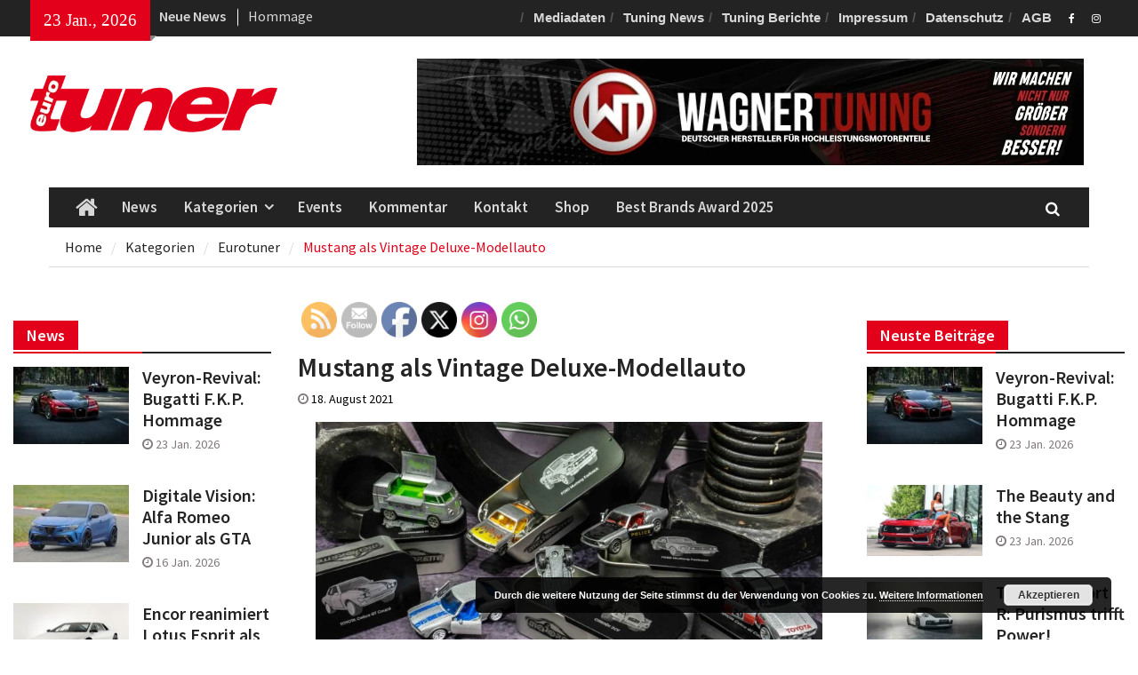

--- FILE ---
content_type: text/html; charset=UTF-8
request_url: https://eurotuner.de/mustang-als-vintage-deluxe-modellauto/
body_size: 25938
content:
<!DOCTYPE html> <html dir="ltr" lang="de" prefix="og: https://ogp.me/ns#"><head>
<meta charset="UTF-8">
<meta name="viewport" content="width=device-width, initial-scale=1">
<link rel="profile" href="http://gmpg.org/xfn/11">
<link rel="pingback" href="https://eurotuner.de/xmlrpc.php">
<title>Mustang als Vintage Deluxe-Modellauto | Eurotuner News</title>
<style>img:is([sizes="auto" i], [sizes^="auto," i]) { contain-intrinsic-size: 3000px 1500px }</style>
<!-- All in One SEO 4.8.4.1 - aioseo.com -->
<meta name="description" content="Die Modellauto-Spezialisten von Majorette haben ein ganz besonderes neuen Schmakerl ins Programm aufgenommen. Im Rahmen ihrer Deluxe Edition bieten sie nun..." />
<meta name="robots" content="max-image-preview:large" />
<meta name="author" content="Olivier Fourcade"/>
<meta name="keywords" content="auto news,cars &amp; stripes,deluxe edition vintage,food truck,ford mustang,klassiker,majorette,oldtimer,spielzeugauto,us car szene,us-cars,cars and stripes,eurotuner,news,performance magazin" />
<link rel="canonical" href="https://eurotuner.de/mustang-als-vintage-deluxe-modellauto/" />
<meta name="generator" content="All in One SEO (AIOSEO) 4.8.4.1" />
<meta property="og:locale" content="de_DE" />
<meta property="og:site_name" content="Eurotuner News | Tuning-News alles rund um das Auto" />
<meta property="og:type" content="article" />
<meta property="og:title" content="Mustang als Vintage Deluxe-Modellauto | Eurotuner News" />
<meta property="og:description" content="Die Modellauto-Spezialisten von Majorette haben ein ganz besonderes neuen Schmakerl ins Programm aufgenommen. Im Rahmen ihrer Deluxe Edition bieten sie nun..." />
<meta property="og:url" content="https://eurotuner.de/mustang-als-vintage-deluxe-modellauto/" />
<meta property="og:image" content="https://eurotuner.de/wp-content/uploads/2021/08/Bild-1-Kopie-scaled.jpg" />
<meta property="og:image:secure_url" content="https://eurotuner.de/wp-content/uploads/2021/08/Bild-1-Kopie-scaled.jpg" />
<meta property="og:image:width" content="2560" />
<meta property="og:image:height" content="1440" />
<meta property="article:published_time" content="2021-08-18T15:25:10+00:00" />
<meta property="article:modified_time" content="2021-08-18T15:25:10+00:00" />
<meta property="article:publisher" content="https://www.facebook.com/EurotunerMagazin" />
<meta name="twitter:card" content="summary" />
<meta name="twitter:title" content="Mustang als Vintage Deluxe-Modellauto | Eurotuner News" />
<meta name="twitter:description" content="Die Modellauto-Spezialisten von Majorette haben ein ganz besonderes neuen Schmakerl ins Programm aufgenommen. Im Rahmen ihrer Deluxe Edition bieten sie nun..." />
<meta name="twitter:image" content="https://eurotuner.de/wp-content/uploads/2021/02/eurotuner_logo_460px.png" />
<script type="application/ld+json" class="aioseo-schema">
{"@context":"https:\/\/schema.org","@graph":[{"@type":"Article","@id":"https:\/\/eurotuner.de\/mustang-als-vintage-deluxe-modellauto\/#article","name":"Mustang als Vintage Deluxe-Modellauto | Eurotuner News","headline":"Mustang als Vintage Deluxe-Modellauto","author":{"@id":"https:\/\/eurotuner.de\/author\/olivier\/#author"},"publisher":{"@id":"https:\/\/eurotuner.de\/#organization"},"image":{"@type":"ImageObject","url":"https:\/\/eurotuner.de\/wp-content\/uploads\/2021\/08\/Bild-1-Kopie-scaled.jpg","width":2560,"height":1440,"caption":"Mustang als Vintage Deluxe-Modellauto"},"datePublished":"2021-08-18T17:25:10+02:00","dateModified":"2021-08-18T17:25:10+02:00","inLanguage":"de-DE","mainEntityOfPage":{"@id":"https:\/\/eurotuner.de\/mustang-als-vintage-deluxe-modellauto\/#webpage"},"isPartOf":{"@id":"https:\/\/eurotuner.de\/mustang-als-vintage-deluxe-modellauto\/#webpage"},"articleSection":"Cars and Stripes, Eurotuner, News, Performance Magazin, Auto News, Cars &amp; Stripes, Deluxe Edition Vintage, Food Truck, Ford Mustang, Klassiker, Majorette, Oldtimer, Spielzeugauto, US Car Szene, US-Cars"},{"@type":"BreadcrumbList","@id":"https:\/\/eurotuner.de\/mustang-als-vintage-deluxe-modellauto\/#breadcrumblist","itemListElement":[{"@type":"ListItem","@id":"https:\/\/eurotuner.de#listItem","position":1,"name":"Home","item":"https:\/\/eurotuner.de","nextItem":{"@type":"ListItem","@id":"https:\/\/eurotuner.de\/category\/kategorien\/#listItem","name":"Kategorien"}},{"@type":"ListItem","@id":"https:\/\/eurotuner.de\/category\/kategorien\/#listItem","position":2,"name":"Kategorien","item":"https:\/\/eurotuner.de\/category\/kategorien\/","nextItem":{"@type":"ListItem","@id":"https:\/\/eurotuner.de\/category\/kategorien\/eurotuner\/#listItem","name":"Eurotuner"},"previousItem":{"@type":"ListItem","@id":"https:\/\/eurotuner.de#listItem","name":"Home"}},{"@type":"ListItem","@id":"https:\/\/eurotuner.de\/category\/kategorien\/eurotuner\/#listItem","position":3,"name":"Eurotuner","item":"https:\/\/eurotuner.de\/category\/kategorien\/eurotuner\/","nextItem":{"@type":"ListItem","@id":"https:\/\/eurotuner.de\/mustang-als-vintage-deluxe-modellauto\/#listItem","name":"Mustang als Vintage Deluxe-Modellauto"},"previousItem":{"@type":"ListItem","@id":"https:\/\/eurotuner.de\/category\/kategorien\/#listItem","name":"Kategorien"}},{"@type":"ListItem","@id":"https:\/\/eurotuner.de\/mustang-als-vintage-deluxe-modellauto\/#listItem","position":4,"name":"Mustang als Vintage Deluxe-Modellauto","previousItem":{"@type":"ListItem","@id":"https:\/\/eurotuner.de\/category\/kategorien\/eurotuner\/#listItem","name":"Eurotuner"}}]},{"@type":"Organization","@id":"https:\/\/eurotuner.de\/#organization","name":"Eurotuner","description":"Tuning-News alles rund um das Auto","url":"https:\/\/eurotuner.de\/","telephone":"+4922077037960","logo":{"@type":"ImageObject","url":"https:\/\/eurotuner.de\/wp-content\/uploads\/2021\/02\/eurotuner_logo_460px.png","@id":"https:\/\/eurotuner.de\/mustang-als-vintage-deluxe-modellauto\/#organizationLogo","width":460,"height":138},"image":{"@id":"https:\/\/eurotuner.de\/mustang-als-vintage-deluxe-modellauto\/#organizationLogo"},"sameAs":["https:\/\/www.facebook.com\/EurotunerMagazin"]},{"@type":"Person","@id":"https:\/\/eurotuner.de\/author\/olivier\/#author","url":"https:\/\/eurotuner.de\/author\/olivier\/","name":"Olivier Fourcade"},{"@type":"WebPage","@id":"https:\/\/eurotuner.de\/mustang-als-vintage-deluxe-modellauto\/#webpage","url":"https:\/\/eurotuner.de\/mustang-als-vintage-deluxe-modellauto\/","name":"Mustang als Vintage Deluxe-Modellauto | Eurotuner News","description":"Die Modellauto-Spezialisten von Majorette haben ein ganz besonderes neuen Schmakerl ins Programm aufgenommen. Im Rahmen ihrer Deluxe Edition bieten sie nun...","inLanguage":"de-DE","isPartOf":{"@id":"https:\/\/eurotuner.de\/#website"},"breadcrumb":{"@id":"https:\/\/eurotuner.de\/mustang-als-vintage-deluxe-modellauto\/#breadcrumblist"},"author":{"@id":"https:\/\/eurotuner.de\/author\/olivier\/#author"},"creator":{"@id":"https:\/\/eurotuner.de\/author\/olivier\/#author"},"image":{"@type":"ImageObject","url":"https:\/\/eurotuner.de\/wp-content\/uploads\/2021\/08\/Bild-1-Kopie-scaled.jpg","@id":"https:\/\/eurotuner.de\/mustang-als-vintage-deluxe-modellauto\/#mainImage","width":2560,"height":1440,"caption":"Mustang als Vintage Deluxe-Modellauto"},"primaryImageOfPage":{"@id":"https:\/\/eurotuner.de\/mustang-als-vintage-deluxe-modellauto\/#mainImage"},"datePublished":"2021-08-18T17:25:10+02:00","dateModified":"2021-08-18T17:25:10+02:00"},{"@type":"WebSite","@id":"https:\/\/eurotuner.de\/#website","url":"https:\/\/eurotuner.de\/","name":"Eurotuner News","description":"Tuning-News alles rund um das Auto","inLanguage":"de-DE","publisher":{"@id":"https:\/\/eurotuner.de\/#organization"}}]}
</script>
<!-- All in One SEO -->
<link rel='dns-prefetch' href='//www.googletagmanager.com' />
<link rel="alternate" type="application/rss+xml" title="Eurotuner News &raquo; Feed" href="https://eurotuner.de/feed/" />
<link rel="alternate" type="application/rss+xml" title="Eurotuner News &raquo; Kommentar-Feed" href="https://eurotuner.de/comments/feed/" />
<link rel="alternate" type="application/rss+xml" title="Eurotuner News &raquo; Mustang als Vintage Deluxe-Modellauto-Kommentar-Feed" href="https://eurotuner.de/mustang-als-vintage-deluxe-modellauto/feed/" />
<script type="text/javascript">
/* <![CDATA[ */
window._wpemojiSettings = {"baseUrl":"https:\/\/s.w.org\/images\/core\/emoji\/16.0.1\/72x72\/","ext":".png","svgUrl":"https:\/\/s.w.org\/images\/core\/emoji\/16.0.1\/svg\/","svgExt":".svg","source":{"concatemoji":"https:\/\/eurotuner.de\/wp-includes\/js\/wp-emoji-release.min.js?ver=6.8.3"}};
/*! This file is auto-generated */
!function(s,n){var o,i,e;function c(e){try{var t={supportTests:e,timestamp:(new Date).valueOf()};sessionStorage.setItem(o,JSON.stringify(t))}catch(e){}}function p(e,t,n){e.clearRect(0,0,e.canvas.width,e.canvas.height),e.fillText(t,0,0);var t=new Uint32Array(e.getImageData(0,0,e.canvas.width,e.canvas.height).data),a=(e.clearRect(0,0,e.canvas.width,e.canvas.height),e.fillText(n,0,0),new Uint32Array(e.getImageData(0,0,e.canvas.width,e.canvas.height).data));return t.every(function(e,t){return e===a[t]})}function u(e,t){e.clearRect(0,0,e.canvas.width,e.canvas.height),e.fillText(t,0,0);for(var n=e.getImageData(16,16,1,1),a=0;a<n.data.length;a++)if(0!==n.data[a])return!1;return!0}function f(e,t,n,a){switch(t){case"flag":return n(e,"\ud83c\udff3\ufe0f\u200d\u26a7\ufe0f","\ud83c\udff3\ufe0f\u200b\u26a7\ufe0f")?!1:!n(e,"\ud83c\udde8\ud83c\uddf6","\ud83c\udde8\u200b\ud83c\uddf6")&&!n(e,"\ud83c\udff4\udb40\udc67\udb40\udc62\udb40\udc65\udb40\udc6e\udb40\udc67\udb40\udc7f","\ud83c\udff4\u200b\udb40\udc67\u200b\udb40\udc62\u200b\udb40\udc65\u200b\udb40\udc6e\u200b\udb40\udc67\u200b\udb40\udc7f");case"emoji":return!a(e,"\ud83e\udedf")}return!1}function g(e,t,n,a){var r="undefined"!=typeof WorkerGlobalScope&&self instanceof WorkerGlobalScope?new OffscreenCanvas(300,150):s.createElement("canvas"),o=r.getContext("2d",{willReadFrequently:!0}),i=(o.textBaseline="top",o.font="600 32px Arial",{});return e.forEach(function(e){i[e]=t(o,e,n,a)}),i}function t(e){var t=s.createElement("script");t.src=e,t.defer=!0,s.head.appendChild(t)}"undefined"!=typeof Promise&&(o="wpEmojiSettingsSupports",i=["flag","emoji"],n.supports={everything:!0,everythingExceptFlag:!0},e=new Promise(function(e){s.addEventListener("DOMContentLoaded",e,{once:!0})}),new Promise(function(t){var n=function(){try{var e=JSON.parse(sessionStorage.getItem(o));if("object"==typeof e&&"number"==typeof e.timestamp&&(new Date).valueOf()<e.timestamp+604800&&"object"==typeof e.supportTests)return e.supportTests}catch(e){}return null}();if(!n){if("undefined"!=typeof Worker&&"undefined"!=typeof OffscreenCanvas&&"undefined"!=typeof URL&&URL.createObjectURL&&"undefined"!=typeof Blob)try{var e="postMessage("+g.toString()+"("+[JSON.stringify(i),f.toString(),p.toString(),u.toString()].join(",")+"));",a=new Blob([e],{type:"text/javascript"}),r=new Worker(URL.createObjectURL(a),{name:"wpTestEmojiSupports"});return void(r.onmessage=function(e){c(n=e.data),r.terminate(),t(n)})}catch(e){}c(n=g(i,f,p,u))}t(n)}).then(function(e){for(var t in e)n.supports[t]=e[t],n.supports.everything=n.supports.everything&&n.supports[t],"flag"!==t&&(n.supports.everythingExceptFlag=n.supports.everythingExceptFlag&&n.supports[t]);n.supports.everythingExceptFlag=n.supports.everythingExceptFlag&&!n.supports.flag,n.DOMReady=!1,n.readyCallback=function(){n.DOMReady=!0}}).then(function(){return e}).then(function(){var e;n.supports.everything||(n.readyCallback(),(e=n.source||{}).concatemoji?t(e.concatemoji):e.wpemoji&&e.twemoji&&(t(e.twemoji),t(e.wpemoji)))}))}((window,document),window._wpemojiSettings);
/* ]]> */
</script>
<!-- <link rel='stylesheet' id='twbbwg-global-css' href='https://eurotuner.de/wp-content/plugins/photo-gallery/booster/assets/css/global.css?ver=1.0.0' type='text/css' media='all' /> -->
<link rel="stylesheet" type="text/css" href="//eurotuner.de/wp-content/cache/wpfc-minified/79vma5k1/hgry0.css" media="all"/>
<style id='wp-emoji-styles-inline-css' type='text/css'>
img.wp-smiley, img.emoji {
display: inline !important;
border: none !important;
box-shadow: none !important;
height: 1em !important;
width: 1em !important;
margin: 0 0.07em !important;
vertical-align: -0.1em !important;
background: none !important;
padding: 0 !important;
}
</style>
<!-- <link rel='stylesheet' id='wp-block-library-css' href='https://eurotuner.de/wp-includes/css/dist/block-library/style.min.css?ver=6.8.3' type='text/css' media='all' /> -->
<link rel="stylesheet" type="text/css" href="//eurotuner.de/wp-content/cache/wpfc-minified/eqhszd9u/hgry0.css" media="all"/>
<style id='classic-theme-styles-inline-css' type='text/css'>
/*! This file is auto-generated */
.wp-block-button__link{color:#fff;background-color:#32373c;border-radius:9999px;box-shadow:none;text-decoration:none;padding:calc(.667em + 2px) calc(1.333em + 2px);font-size:1.125em}.wp-block-file__button{background:#32373c;color:#fff;text-decoration:none}
</style>
<style id='global-styles-inline-css' type='text/css'>
:root{--wp--preset--aspect-ratio--square: 1;--wp--preset--aspect-ratio--4-3: 4/3;--wp--preset--aspect-ratio--3-4: 3/4;--wp--preset--aspect-ratio--3-2: 3/2;--wp--preset--aspect-ratio--2-3: 2/3;--wp--preset--aspect-ratio--16-9: 16/9;--wp--preset--aspect-ratio--9-16: 9/16;--wp--preset--color--black: #000000;--wp--preset--color--cyan-bluish-gray: #abb8c3;--wp--preset--color--white: #ffffff;--wp--preset--color--pale-pink: #f78da7;--wp--preset--color--vivid-red: #cf2e2e;--wp--preset--color--luminous-vivid-orange: #ff6900;--wp--preset--color--luminous-vivid-amber: #fcb900;--wp--preset--color--light-green-cyan: #7bdcb5;--wp--preset--color--vivid-green-cyan: #00d084;--wp--preset--color--pale-cyan-blue: #8ed1fc;--wp--preset--color--vivid-cyan-blue: #0693e3;--wp--preset--color--vivid-purple: #9b51e0;--wp--preset--gradient--vivid-cyan-blue-to-vivid-purple: linear-gradient(135deg,rgba(6,147,227,1) 0%,rgb(155,81,224) 100%);--wp--preset--gradient--light-green-cyan-to-vivid-green-cyan: linear-gradient(135deg,rgb(122,220,180) 0%,rgb(0,208,130) 100%);--wp--preset--gradient--luminous-vivid-amber-to-luminous-vivid-orange: linear-gradient(135deg,rgba(252,185,0,1) 0%,rgba(255,105,0,1) 100%);--wp--preset--gradient--luminous-vivid-orange-to-vivid-red: linear-gradient(135deg,rgba(255,105,0,1) 0%,rgb(207,46,46) 100%);--wp--preset--gradient--very-light-gray-to-cyan-bluish-gray: linear-gradient(135deg,rgb(238,238,238) 0%,rgb(169,184,195) 100%);--wp--preset--gradient--cool-to-warm-spectrum: linear-gradient(135deg,rgb(74,234,220) 0%,rgb(151,120,209) 20%,rgb(207,42,186) 40%,rgb(238,44,130) 60%,rgb(251,105,98) 80%,rgb(254,248,76) 100%);--wp--preset--gradient--blush-light-purple: linear-gradient(135deg,rgb(255,206,236) 0%,rgb(152,150,240) 100%);--wp--preset--gradient--blush-bordeaux: linear-gradient(135deg,rgb(254,205,165) 0%,rgb(254,45,45) 50%,rgb(107,0,62) 100%);--wp--preset--gradient--luminous-dusk: linear-gradient(135deg,rgb(255,203,112) 0%,rgb(199,81,192) 50%,rgb(65,88,208) 100%);--wp--preset--gradient--pale-ocean: linear-gradient(135deg,rgb(255,245,203) 0%,rgb(182,227,212) 50%,rgb(51,167,181) 100%);--wp--preset--gradient--electric-grass: linear-gradient(135deg,rgb(202,248,128) 0%,rgb(113,206,126) 100%);--wp--preset--gradient--midnight: linear-gradient(135deg,rgb(2,3,129) 0%,rgb(40,116,252) 100%);--wp--preset--font-size--small: 13px;--wp--preset--font-size--medium: 20px;--wp--preset--font-size--large: 36px;--wp--preset--font-size--x-large: 42px;--wp--preset--spacing--20: 0.44rem;--wp--preset--spacing--30: 0.67rem;--wp--preset--spacing--40: 1rem;--wp--preset--spacing--50: 1.5rem;--wp--preset--spacing--60: 2.25rem;--wp--preset--spacing--70: 3.38rem;--wp--preset--spacing--80: 5.06rem;--wp--preset--shadow--natural: 6px 6px 9px rgba(0, 0, 0, 0.2);--wp--preset--shadow--deep: 12px 12px 50px rgba(0, 0, 0, 0.4);--wp--preset--shadow--sharp: 6px 6px 0px rgba(0, 0, 0, 0.2);--wp--preset--shadow--outlined: 6px 6px 0px -3px rgba(255, 255, 255, 1), 6px 6px rgba(0, 0, 0, 1);--wp--preset--shadow--crisp: 6px 6px 0px rgba(0, 0, 0, 1);}:where(.is-layout-flex){gap: 0.5em;}:where(.is-layout-grid){gap: 0.5em;}body .is-layout-flex{display: flex;}.is-layout-flex{flex-wrap: wrap;align-items: center;}.is-layout-flex > :is(*, div){margin: 0;}body .is-layout-grid{display: grid;}.is-layout-grid > :is(*, div){margin: 0;}:where(.wp-block-columns.is-layout-flex){gap: 2em;}:where(.wp-block-columns.is-layout-grid){gap: 2em;}:where(.wp-block-post-template.is-layout-flex){gap: 1.25em;}:where(.wp-block-post-template.is-layout-grid){gap: 1.25em;}.has-black-color{color: var(--wp--preset--color--black) !important;}.has-cyan-bluish-gray-color{color: var(--wp--preset--color--cyan-bluish-gray) !important;}.has-white-color{color: var(--wp--preset--color--white) !important;}.has-pale-pink-color{color: var(--wp--preset--color--pale-pink) !important;}.has-vivid-red-color{color: var(--wp--preset--color--vivid-red) !important;}.has-luminous-vivid-orange-color{color: var(--wp--preset--color--luminous-vivid-orange) !important;}.has-luminous-vivid-amber-color{color: var(--wp--preset--color--luminous-vivid-amber) !important;}.has-light-green-cyan-color{color: var(--wp--preset--color--light-green-cyan) !important;}.has-vivid-green-cyan-color{color: var(--wp--preset--color--vivid-green-cyan) !important;}.has-pale-cyan-blue-color{color: var(--wp--preset--color--pale-cyan-blue) !important;}.has-vivid-cyan-blue-color{color: var(--wp--preset--color--vivid-cyan-blue) !important;}.has-vivid-purple-color{color: var(--wp--preset--color--vivid-purple) !important;}.has-black-background-color{background-color: var(--wp--preset--color--black) !important;}.has-cyan-bluish-gray-background-color{background-color: var(--wp--preset--color--cyan-bluish-gray) !important;}.has-white-background-color{background-color: var(--wp--preset--color--white) !important;}.has-pale-pink-background-color{background-color: var(--wp--preset--color--pale-pink) !important;}.has-vivid-red-background-color{background-color: var(--wp--preset--color--vivid-red) !important;}.has-luminous-vivid-orange-background-color{background-color: var(--wp--preset--color--luminous-vivid-orange) !important;}.has-luminous-vivid-amber-background-color{background-color: var(--wp--preset--color--luminous-vivid-amber) !important;}.has-light-green-cyan-background-color{background-color: var(--wp--preset--color--light-green-cyan) !important;}.has-vivid-green-cyan-background-color{background-color: var(--wp--preset--color--vivid-green-cyan) !important;}.has-pale-cyan-blue-background-color{background-color: var(--wp--preset--color--pale-cyan-blue) !important;}.has-vivid-cyan-blue-background-color{background-color: var(--wp--preset--color--vivid-cyan-blue) !important;}.has-vivid-purple-background-color{background-color: var(--wp--preset--color--vivid-purple) !important;}.has-black-border-color{border-color: var(--wp--preset--color--black) !important;}.has-cyan-bluish-gray-border-color{border-color: var(--wp--preset--color--cyan-bluish-gray) !important;}.has-white-border-color{border-color: var(--wp--preset--color--white) !important;}.has-pale-pink-border-color{border-color: var(--wp--preset--color--pale-pink) !important;}.has-vivid-red-border-color{border-color: var(--wp--preset--color--vivid-red) !important;}.has-luminous-vivid-orange-border-color{border-color: var(--wp--preset--color--luminous-vivid-orange) !important;}.has-luminous-vivid-amber-border-color{border-color: var(--wp--preset--color--luminous-vivid-amber) !important;}.has-light-green-cyan-border-color{border-color: var(--wp--preset--color--light-green-cyan) !important;}.has-vivid-green-cyan-border-color{border-color: var(--wp--preset--color--vivid-green-cyan) !important;}.has-pale-cyan-blue-border-color{border-color: var(--wp--preset--color--pale-cyan-blue) !important;}.has-vivid-cyan-blue-border-color{border-color: var(--wp--preset--color--vivid-cyan-blue) !important;}.has-vivid-purple-border-color{border-color: var(--wp--preset--color--vivid-purple) !important;}.has-vivid-cyan-blue-to-vivid-purple-gradient-background{background: var(--wp--preset--gradient--vivid-cyan-blue-to-vivid-purple) !important;}.has-light-green-cyan-to-vivid-green-cyan-gradient-background{background: var(--wp--preset--gradient--light-green-cyan-to-vivid-green-cyan) !important;}.has-luminous-vivid-amber-to-luminous-vivid-orange-gradient-background{background: var(--wp--preset--gradient--luminous-vivid-amber-to-luminous-vivid-orange) !important;}.has-luminous-vivid-orange-to-vivid-red-gradient-background{background: var(--wp--preset--gradient--luminous-vivid-orange-to-vivid-red) !important;}.has-very-light-gray-to-cyan-bluish-gray-gradient-background{background: var(--wp--preset--gradient--very-light-gray-to-cyan-bluish-gray) !important;}.has-cool-to-warm-spectrum-gradient-background{background: var(--wp--preset--gradient--cool-to-warm-spectrum) !important;}.has-blush-light-purple-gradient-background{background: var(--wp--preset--gradient--blush-light-purple) !important;}.has-blush-bordeaux-gradient-background{background: var(--wp--preset--gradient--blush-bordeaux) !important;}.has-luminous-dusk-gradient-background{background: var(--wp--preset--gradient--luminous-dusk) !important;}.has-pale-ocean-gradient-background{background: var(--wp--preset--gradient--pale-ocean) !important;}.has-electric-grass-gradient-background{background: var(--wp--preset--gradient--electric-grass) !important;}.has-midnight-gradient-background{background: var(--wp--preset--gradient--midnight) !important;}.has-small-font-size{font-size: var(--wp--preset--font-size--small) !important;}.has-medium-font-size{font-size: var(--wp--preset--font-size--medium) !important;}.has-large-font-size{font-size: var(--wp--preset--font-size--large) !important;}.has-x-large-font-size{font-size: var(--wp--preset--font-size--x-large) !important;}
:where(.wp-block-post-template.is-layout-flex){gap: 1.25em;}:where(.wp-block-post-template.is-layout-grid){gap: 1.25em;}
:where(.wp-block-columns.is-layout-flex){gap: 2em;}:where(.wp-block-columns.is-layout-grid){gap: 2em;}
:root :where(.wp-block-pullquote){font-size: 1.5em;line-height: 1.6;}
</style>
<!-- <link rel='stylesheet' id='contact-form-7-css' href='https://eurotuner.de/wp-content/plugins/contact-form-7/includes/css/styles.css?ver=6.1' type='text/css' media='all' /> -->
<!-- <link rel='stylesheet' id='bwg_fonts-css' href='https://eurotuner.de/wp-content/plugins/photo-gallery/css/bwg-fonts/fonts.css?ver=0.0.1' type='text/css' media='all' /> -->
<!-- <link rel='stylesheet' id='sumoselect-css' href='https://eurotuner.de/wp-content/plugins/photo-gallery/css/sumoselect.min.css?ver=3.4.6' type='text/css' media='all' /> -->
<!-- <link rel='stylesheet' id='mCustomScrollbar-css' href='https://eurotuner.de/wp-content/plugins/photo-gallery/css/jquery.mCustomScrollbar.min.css?ver=3.1.5' type='text/css' media='all' /> -->
<!-- <link rel='stylesheet' id='bwg_frontend-css' href='https://eurotuner.de/wp-content/plugins/photo-gallery/css/styles.min.css?ver=1.8.35' type='text/css' media='all' /> -->
<!-- <link rel='stylesheet' id='SFSImainCss-css' href='https://eurotuner.de/wp-content/plugins/ultimate-social-media-icons/css/sfsi-style.css?ver=2.9.5' type='text/css' media='all' /> -->
<!-- <link rel='stylesheet' id='font-awesome-css' href='https://eurotuner.de/wp-content/themes/magazine-plus-pro/third-party/font-awesome/css/font-awesome.min.css?ver=4.7.0' type='text/css' media='all' /> -->
<!-- <link rel='stylesheet' id='jquery-sidr-css' href='https://eurotuner.de/wp-content/themes/magazine-plus-pro/third-party/sidr/css/jquery.sidr.dark.min.css?ver=2.2.1' type='text/css' media='all' /> -->
<!-- <link rel='stylesheet' id='jquery-slick-css' href='https://eurotuner.de/wp-content/themes/magazine-plus-pro/third-party/slick/slick.min.css?ver=1.6.0' type='text/css' media='all' /> -->
<!-- <link rel='stylesheet' id='magazine-plus-style-css' href='https://eurotuner.de/wp-content/themes/magazine-plus-pro/style.css?ver=2.3.0' type='text/css' media='all' /> -->
<!-- <link rel='stylesheet' id='yop-public-css' href='https://eurotuner.de/wp-content/plugins/yop-poll-pro/public/assets/css/yop-poll-public-6.5.32.css?ver=6.8.3' type='text/css' media='all' /> -->
<link rel="stylesheet" type="text/css" href="//eurotuner.de/wp-content/cache/wpfc-minified/qshebfls/hgry0.css" media="all"/>
<script src='//eurotuner.de/wp-content/cache/wpfc-minified/7vikhns2/hgry0.js' type="text/javascript"></script>
<!-- <script type="text/javascript" src="https://eurotuner.de/wp-includes/js/jquery/jquery.min.js?ver=3.7.1" id="jquery-core-js"></script> -->
<!-- <script type="text/javascript" src="https://eurotuner.de/wp-includes/js/jquery/jquery-migrate.min.js?ver=3.4.1" id="jquery-migrate-js"></script> -->
<!-- <script type="text/javascript" src="https://eurotuner.de/wp-content/plugins/photo-gallery/booster/assets/js/circle-progress.js?ver=1.2.2" id="twbbwg-circle-js"></script> -->
<script type="text/javascript" id="twbbwg-global-js-extra">
/* <![CDATA[ */
var twb = {"nonce":"cd561f8207","ajax_url":"https:\/\/eurotuner.de\/wp-admin\/admin-ajax.php","plugin_url":"https:\/\/eurotuner.de\/wp-content\/plugins\/photo-gallery\/booster","href":"https:\/\/eurotuner.de\/wp-admin\/admin.php?page=twbbwg_photo-gallery"};
var twb = {"nonce":"cd561f8207","ajax_url":"https:\/\/eurotuner.de\/wp-admin\/admin-ajax.php","plugin_url":"https:\/\/eurotuner.de\/wp-content\/plugins\/photo-gallery\/booster","href":"https:\/\/eurotuner.de\/wp-admin\/admin.php?page=twbbwg_photo-gallery"};
/* ]]> */
</script>
<script src='//eurotuner.de/wp-content/cache/wpfc-minified/7ylzehc3/hgry0.js' type="text/javascript"></script>
<!-- <script type="text/javascript" src="https://eurotuner.de/wp-content/plugins/photo-gallery/booster/assets/js/global.js?ver=1.0.0" id="twbbwg-global-js"></script> -->
<!-- <script type="text/javascript" src="https://eurotuner.de/wp-content/plugins/photo-gallery/js/jquery.lazy.min.js?ver=1.8.35" id="bwg_lazyload-js"></script> -->
<!-- <script type="text/javascript" src="https://eurotuner.de/wp-content/plugins/photo-gallery/js/jquery.sumoselect.min.js?ver=3.4.6" id="sumoselect-js"></script> -->
<!-- <script type="text/javascript" src="https://eurotuner.de/wp-content/plugins/photo-gallery/js/tocca.min.js?ver=2.0.9" id="bwg_mobile-js"></script> -->
<!-- <script type="text/javascript" src="https://eurotuner.de/wp-content/plugins/photo-gallery/js/jquery.mCustomScrollbar.concat.min.js?ver=3.1.5" id="mCustomScrollbar-js"></script> -->
<!-- <script type="text/javascript" src="https://eurotuner.de/wp-content/plugins/photo-gallery/js/jquery.fullscreen.min.js?ver=0.6.0" id="jquery-fullscreen-js"></script> -->
<script type="text/javascript" id="bwg_frontend-js-extra">
/* <![CDATA[ */
var bwg_objectsL10n = {"bwg_field_required":"Feld ist erforderlich.","bwg_mail_validation":"Dies ist keine g\u00fcltige E-Mail-Adresse.","bwg_search_result":"Es gibt keine Bilder, die deiner Suche entsprechen.","bwg_select_tag":"Select Tag","bwg_order_by":"Order By","bwg_search":"Suchen","bwg_show_ecommerce":"Show Ecommerce","bwg_hide_ecommerce":"Hide Ecommerce","bwg_show_comments":"Kommentare anzeigen","bwg_hide_comments":"Kommentare ausblenden","bwg_restore":"Wiederherstellen","bwg_maximize":"Maximieren","bwg_fullscreen":"Vollbild","bwg_exit_fullscreen":"Vollbild verlassen","bwg_search_tag":"SEARCH...","bwg_tag_no_match":"No tags found","bwg_all_tags_selected":"All tags selected","bwg_tags_selected":"tags selected","play":"Wiedergeben","pause":"Pause","is_pro":"","bwg_play":"Wiedergeben","bwg_pause":"Pause","bwg_hide_info":"Info ausblenden","bwg_show_info":"Info anzeigen","bwg_hide_rating":"Hide rating","bwg_show_rating":"Show rating","ok":"Ok","cancel":"Cancel","select_all":"Select all","lazy_load":"1","lazy_loader":"https:\/\/eurotuner.de\/wp-content\/plugins\/photo-gallery\/images\/ajax_loader.png","front_ajax":"0","bwg_tag_see_all":"see all tags","bwg_tag_see_less":"see less tags"};
/* ]]> */
</script>
<script src='//eurotuner.de/wp-content/cache/wpfc-minified/kd9oolo2/hgry0.js' type="text/javascript"></script>
<!-- <script type="text/javascript" src="https://eurotuner.de/wp-content/plugins/photo-gallery/js/scripts.min.js?ver=1.8.35" id="bwg_frontend-js"></script> -->
<!-- Google Tag (gtac.js) durch Site-Kit hinzugefügt -->
<!-- Von Site Kit hinzugefügtes Google-Analytics-Snippet -->
<script type="text/javascript" src="https://www.googletagmanager.com/gtag/js?id=G-5VM5B6SPEG" id="google_gtagjs-js" async></script>
<script type="text/javascript" id="google_gtagjs-js-after">
/* <![CDATA[ */
window.dataLayer = window.dataLayer || [];function gtag(){dataLayer.push(arguments);}
gtag("set","linker",{"domains":["eurotuner.de"]});
gtag("js", new Date());
gtag("set", "developer_id.dZTNiMT", true);
gtag("config", "G-5VM5B6SPEG");
/* ]]> */
</script>
<link rel="https://api.w.org/" href="https://eurotuner.de/wp-json/" /><link rel="alternate" title="JSON" type="application/json" href="https://eurotuner.de/wp-json/wp/v2/posts/20587" /><link rel="EditURI" type="application/rsd+xml" title="RSD" href="https://eurotuner.de/xmlrpc.php?rsd" />
<meta name="generator" content="WordPress 6.8.3" />
<link rel='shortlink' href='https://eurotuner.de/?p=20587' />
<link rel="alternate" title="oEmbed (JSON)" type="application/json+oembed" href="https://eurotuner.de/wp-json/oembed/1.0/embed?url=https%3A%2F%2Feurotuner.de%2Fmustang-als-vintage-deluxe-modellauto%2F" />
<link rel="alternate" title="oEmbed (XML)" type="text/xml+oembed" href="https://eurotuner.de/wp-json/oembed/1.0/embed?url=https%3A%2F%2Feurotuner.de%2Fmustang-als-vintage-deluxe-modellauto%2F&#038;format=xml" />
<!-- This site is using AdRotate v5.14 to display their advertisements - https://ajdg.solutions/ -->
<!-- AdRotate CSS -->
<style type="text/css" media="screen">
.g { margin:0px; padding:0px; overflow:hidden; line-height:1; zoom:1; }
.g img { height:auto; }
.g-col { position:relative; float:left; }
.g-col:first-child { margin-left: 0; }
.g-col:last-child { margin-right: 0; }
.g-1 { margin:0px;  width:100%; max-width:470px; height:100%; max-height:120px; }
.g-2 { margin:0px;  width:100%; max-width:270px; height:100%; max-height:540px; }
.g-3 { margin:0px;  width:100%; max-width:1170px; height:100%; max-height:383px; }
@media only screen and (max-width: 480px) {
.g-col, .g-dyn, .g-single { width:100%; margin-left:0; margin-right:0; }
}
</style>
<!-- /AdRotate CSS -->
<meta name="generator" content="Site Kit by Google 1.170.0" /><meta name="follow.[base64]" content="mssy6d4myCMqaqL8JFUV"/><link rel="icon" href="https://eurotuner.de/wp-content/uploads/2017/01/favicon-32x32.png" sizes="32x32" />
<link rel="icon" href="https://eurotuner.de/wp-content/uploads/2017/01/favicon-32x32.png" sizes="192x192" />
<link rel="apple-touch-icon" href="https://eurotuner.de/wp-content/uploads/2017/01/favicon-32x32.png" />
<meta name="msapplication-TileImage" content="https://eurotuner.de/wp-content/uploads/2017/01/favicon-32x32.png" />
<style type="text/css">#site-navigation ul li a{font-family:'Source Sans Pro', sans-serif}</style><style type="text/css">a,a:visited{color:#e2001a}
#mobile-trigger i,.meta-nav,.magazine_plus_widget_news_slider .pager-box{background-color:#e2001a}
a:hover{color:#020000}
.magazine_plus_widget_news_slider .pager-box.cycle-pager-active{background-color:#020000}
.magazine_plus_widget_news_slider .cycle-prev, .magazine_plus_widget_news_slider .cycle-next,#infinite-handle span,.search-box > a,a.button,a.links-btn::after,.search-form .search-submit,.woocommerce #respond input#submit.alt, .woocommerce a.button.alt, .woocommerce button.button.alt, .woocommerce input.button.alt, .woocommerce #respond input#submit, .woocommerce a.button, .woocommerce button.button, .woocommerce input.button{background-color:#e2001a}
a.cta-button-primary,button, input[type="button"], input[type="reset"], input[type="submit"],#infinite-handle span button{background-color:#e2001a}
#tophead .head-date,#top-nav ul ul li a:hover{background-color:#e2001a}
.main-navigation li a:hover, .main-navigation li.current-menu-item a, .main-navigation li.current_page_item a, .main-navigation li:hover > a,#main-nav ul ul,.main-navigation li.home-menu.current-menu-item a::before,.header-search-box a:hover{background-color:#e2001a}
#primary article a{color:#000000}
#primary article a:hover{color:#e2001a}
#primary .entry-meta > span a:hover,#primary  .entry-footer > span a:hover{color:#e2001a}
#featured-carousel .featured-carousel-item:nth-child(2n+1) span.categories{background-color:#e2001a}
#featured-carousel .slick-prev.slick-arrow:hover, #featured-carousel .slick-next.slick-arrow:hover{color:#e2001a}
#sidebar-front-page-widget-area .widget-title span,#sidebar-front-page-widget-area .magazine_plus_widget_tabbed .tabbed-container .etabs li.active a,#sidebar-front-page-widget-area .magazine_plus_widget_tabbed .tabbed-container .etabs li a:hover, #sidebar-front-page-bottom-widget-area .widget-title span,#sidebar-front-page-bottom-widget-area .magazine_plus_widget_tabbed .tabbed-container .etabs li.active a,#sidebar-front-page-bottom-widget-area .magazine_plus_widget_tabbed .tabbed-container .etabs li a:hover{background-color:#e2001a}
#sidebar-front-page-widget-area .widget-title:after,#sidebar-front-page-bottom-widget-area .widget-title:after{background-color:#e2001a}
#sidebar-front-page-widget-area .widget a,#sidebar-front-page-widget-area .widget a,
#sidebar-front-page-bottom-widget-area .widget a,#sidebar-front-page-widget-area .widget a{color:#e2001a}
#sidebar-front-page-widget-area .widget a:hover,#sidebar-front-page-widget-area .widget a:hover,#sidebar-front-page-widget-area .widget a:hover,#sidebar-front-page-bottom-widget-area .widget a:hover{color:#e2001a}
.sidebar .widget-title span,.sidebar .magazine_plus_widget_tabbed .tabbed-container .etabs li.active a,.sidebar .magazine_plus_widget_tabbed .tabbed-container .etabs li a:hover{background-color:#e2001a}
.sidebar .widget-title:after{background-color:#e2001a}
.sidebar .widget a:hover,.sidebar .widget li:hover{color:#e2001a}
.sidebar ul li::before{color:#e2001a}
#colophon a:hover{color:#e2001a}
#btn-scrollup:hover{background-color:#e2001a}
.navigation .nav-links a,#infinite-handle span{color:#e2001a}
.navigation .nav-links .page-numbers.current,  .navigation .nav-links a:hover,#infinite-handle span:hover{background-color:#e2001a}
#crumbs a:hover,#breadcrumb a:hover{color:#e2001a}
#breadcrumb{color:#e2001a}
</style>		<style type="text/css" id="wp-custom-css">
#primary .entry-content .read-more:hover{
color:#000 !important;
}
#primary .entry-content .read-more{
color:#fff !important;
}
a.read-more{
Background-color:#e2001a !important;
}
.single-tribe_events .tribe-events-venue-map{
width:100% !important;
margin:0 0 0 0 !important;
}
.tribe-events-event-meta .tribe-events-meta-group{
width:100% !important;
}
.cycle-caption p{
display:none;
}
.nav-links .page-numbers{
color:#000 !important;
}
.nav-previous .post-title:hover{
color:#fff !important;
}
.nav-previous a:hover{
color:#fff !important;
}
.nav-next a:hover{
color:#fff !important;
}
#comments{
display:none;
}
#content .container{
width:1400px !important;
}
header{width:100%}
.norm_row{width: 100% !important;}
.menu-item-23080{display:none}
@media (max-width:900px){
.menu-item-23080{display:Block}
input[type="search"]{
color:#fff !important;
margin: 5px 0px 5px 0px !important;}
}
.basic-question-title h5{
font-size:50px !important;
}
.basic-question-title {
border-top: 2px solid black;
}		</style>
<!-- Global site tag (gtag.js) - Google Analytics -->
<script async src="https://www.googletagmanager.com/gtag/js?id=G-5VM5B6SPEG"></script>
<script>
window.dataLayer = window.dataLayer || [];
function gtag(){dataLayer.push(arguments);}
gtag('js', new Date());
gtag('config', 'G-5VM5B6SPEG');
</script>
</head>
<body class="wp-singular post-template-default single single-post postid-20587 single-format-standard wp-custom-logo wp-theme-magazine-plus-pro sfsi_actvite_theme_default group-blog site-layout-fluid global-layout-three-columns three-columns-enabled enabled-sticky-primary-menu">
<div id="page" class="hfeed site"><a class="skip-link screen-reader-text" href="#content">Skip to content</a>		<div class="mobile-nav-wrap">
<a id="mobile-trigger" href="#mob-menu"><i class="fa fa-bars"></i></a>
<div id="mob-menu">
<ul id="menu-externe-links" class="menu"><li class="home-menu"><a href="https://eurotuner.de/"><span class="screen-reader-text">Home</span></a></li><li id="menu-item-168" class="menu-item menu-item-type-taxonomy menu-item-object-category current-post-ancestor current-menu-parent current-post-parent menu-item-168"><a href="https://eurotuner.de/category/new-news/">News</a></li>
<li id="menu-item-177" class="menu-item menu-item-type-taxonomy menu-item-object-category current-post-ancestor menu-item-has-children menu-item-177"><a href="https://eurotuner.de/category/kategorien/">Kategorien</a>
<ul class="sub-menu">
<li id="menu-item-169" class="menu-item menu-item-type-taxonomy menu-item-object-category current-post-ancestor current-menu-parent current-post-parent menu-item-169"><a href="https://eurotuner.de/category/kategorien/eurotuner/">Eurotuner</a></li>
<li id="menu-item-166" class="menu-item menu-item-type-taxonomy menu-item-object-category menu-item-166"><a href="https://eurotuner.de/category/kategorien/bmw-power/">BMW Power</a></li>
<li id="menu-item-171" class="menu-item menu-item-type-taxonomy menu-item-object-category menu-item-171"><a href="https://eurotuner.de/category/kategorien/mercedes-tuner/">Mercedes Tuner</a></li>
<li id="menu-item-172" class="menu-item menu-item-type-taxonomy menu-item-object-category current-post-ancestor current-menu-parent current-post-parent menu-item-172"><a href="https://eurotuner.de/category/kategorien/cars-and-stripes/">Cars and Stripes</a></li>
<li id="menu-item-16291" class="menu-item menu-item-type-taxonomy menu-item-object-category menu-item-16291"><a href="https://eurotuner.de/category/wob-klassik/">WOB Klassik</a></li>
<li id="menu-item-2479" class="menu-item menu-item-type-taxonomy menu-item-object-category current-post-ancestor current-menu-parent current-post-parent menu-item-2479"><a href="https://eurotuner.de/category/kategorien/performance-magazin/">Performance Magazin</a></li>
<li id="menu-item-167" class="menu-item menu-item-type-taxonomy menu-item-object-category menu-item-167"><a href="https://eurotuner.de/category/kategorien/maximum-tuner/">Maximum Tuner</a></li>
<li id="menu-item-170" class="menu-item menu-item-type-taxonomy menu-item-object-category menu-item-170"><a href="https://eurotuner.de/category/kategorien/vw-und-audi-tuner/">VW &amp; Audi Tuner</a></li>
<li id="menu-item-2488" class="menu-item menu-item-type-taxonomy menu-item-object-category menu-item-2488"><a href="https://eurotuner.de/category/kategorien/opel-tuner/">Opel Tuner</a></li>
</ul>
</li>
<li id="menu-item-31332" class="menu-item menu-item-type-taxonomy menu-item-object-category menu-item-31332"><a href="https://eurotuner.de/category/events/">Events</a></li>
<li id="menu-item-2010" class="menu-item menu-item-type-taxonomy menu-item-object-category menu-item-2010"><a href="https://eurotuner.de/category/kommentar/">Kommentar</a></li>
<li id="menu-item-203" class="menu-item menu-item-type-post_type menu-item-object-page menu-item-203"><a href="https://eurotuner.de/kontakt/">Kontakt</a></li>
<li id="menu-item-55" class="menu-item menu-item-type-custom menu-item-object-custom menu-item-55"><a target="_blank" href="http://tuning-couture.de">Shop</a></li>
<li id="menu-item-23080" class="bop-nav-search menu-item menu-item-type-search menu-item-object- menu-item-23080">			<form  class="bop-nav-search menu-item menu-item-type-search menu-item-object- menu-item-23080" role="search" method="get" action="https://eurotuner.de/">
<label>
<span class="screen-reader-text">Search</span>										<input type="search" class="search-field" placeholder="" value="" name="s" title="" />
</label>
<input type="submit" class="search-submit" value="SUCHE" />
</form>
</li>
<li id="menu-item-34209" class="menu-item menu-item-type-post_type menu-item-object-page menu-item-34209"><a href="https://eurotuner.de/best-brands-award-2025/">Best Brands Award 2025</a></li>
</ul>			</div><!-- #mob-menu -->
<a id="mobile-trigger2" href="#mob-menu2"><i class="fa fa-bars"></i></a>
<div id="mob-menu2">
<ul id="menu-rechtliches" class="menu"><li id="menu-item-2973" class="menu-item menu-item-type-post_type menu-item-object-page menu-item-2973"><a href="https://eurotuner.de/mediadaten/">Mediadaten</a></li>
<li id="menu-item-712" class="menu-item menu-item-type-taxonomy menu-item-object-category current-post-ancestor current-menu-parent current-post-parent menu-item-712"><a href="https://eurotuner.de/category/new-news/">Tuning News</a></li>
<li id="menu-item-711" class="menu-item menu-item-type-taxonomy menu-item-object-category current-post-ancestor menu-item-711"><a href="https://eurotuner.de/category/kategorien/">Tuning Berichte</a></li>
<li id="menu-item-158" class="menu-item menu-item-type-post_type menu-item-object-page menu-item-158"><a href="https://eurotuner.de/impressum/">Impressum</a></li>
<li id="menu-item-159" class="menu-item menu-item-type-post_type menu-item-object-page menu-item-privacy-policy menu-item-159"><a rel="privacy-policy" href="https://eurotuner.de/datenschutz/">Datenschutz</a></li>
<li id="menu-item-160" class="menu-item menu-item-type-post_type menu-item-object-page menu-item-160"><a href="https://eurotuner.de/agb/">AGB</a></li>
</ul>				</div><!-- #mob-menu2 -->
</div> <!-- .mobile-nav-wrap -->
<div id="tophead">
<div class="container">
<div class="head-date">
23 Jan., 2026					</div><!-- .head-date -->
<div class="top-news">
<span class="top-news-title">
Neue News						</span>
<div id="news-ticker">
<div class="news-ticker-inner-wrap">
<div class="list">
<a href="https://eurotuner.de/veyron-revival-bugatti-f-k-p-hommage/">Veyron-Revival: Bugatti F.K.P. Hommage</a>
</div>
<div class="list">
<a href="https://eurotuner.de/the-beauty-and-the-stang/">The Beauty and the Stang</a>
</div>
<div class="list">
<a href="https://eurotuner.de/techart-tsport-r-purismus-trifft-power/">Techart Tsport R: Purismus trifft Power!</a>
</div>
</div> <!-- .news-ticker-inner-wrap -->
</div><!-- #news-ticker -->
</div> <!-- #top-news -->
<div class="header-social">
<div class="widget magazine_plus_widget_social"><ul id="menu-social-netzwerk" class="menu"><li id="menu-item-54" class="menu-item menu-item-type-custom menu-item-object-custom menu-item-54"><a href="https://www.facebook.com/EurotunerMagazin/?fref=ts"><span class="screen-reader-text">Eurotuner Facebook</span></a></li>
<li id="menu-item-57" class="menu-item menu-item-type-custom menu-item-object-custom menu-item-57"><a href="https://www.instagram.com/eurotunermagazin/"><span class="screen-reader-text">Eurotuner Instagram</span></a></li>
</ul></div>			    	</div><!-- .header-social -->
<div id="top-nav">
<nav class="top-navigation"><ul id="menu-rechtliches-1" class="menu"><li class="menu-item menu-item-type-post_type menu-item-object-page menu-item-2973"><a href="https://eurotuner.de/mediadaten/">Mediadaten</a></li>
<li class="menu-item menu-item-type-taxonomy menu-item-object-category current-post-ancestor current-menu-parent current-post-parent menu-item-712"><a href="https://eurotuner.de/category/new-news/">Tuning News</a></li>
<li class="menu-item menu-item-type-taxonomy menu-item-object-category current-post-ancestor menu-item-711"><a href="https://eurotuner.de/category/kategorien/">Tuning Berichte</a></li>
<li class="menu-item menu-item-type-post_type menu-item-object-page menu-item-158"><a href="https://eurotuner.de/impressum/">Impressum</a></li>
<li class="menu-item menu-item-type-post_type menu-item-object-page menu-item-privacy-policy menu-item-159"><a rel="privacy-policy" href="https://eurotuner.de/datenschutz/">Datenschutz</a></li>
<li class="menu-item menu-item-type-post_type menu-item-object-page menu-item-160"><a href="https://eurotuner.de/agb/">AGB</a></li>
</ul></nav>					</div> <!-- #top-nav -->
</div><!-- .container -->
</div><!-- #tophead -->
<header id="masthead" class="site-header" role="banner"><div class="container"><div class="inner-wrapper">				<div class="site-branding">
<a href="https://eurotuner.de/" class="custom-logo-link" rel="home"><img width="460" height="138" src="https://eurotuner.de/wp-content/uploads/2017/01/eurotuner_logo_460px.png" class="custom-logo" alt="Eurotuner News Tuning News" decoding="async" fetchpriority="high" srcset="https://eurotuner.de/wp-content/uploads/2017/01/eurotuner_logo_460px.png 460w, https://eurotuner.de/wp-content/uploads/2017/01/eurotuner_logo_460px-300x90.png 300w" sizes="(max-width: 460px) 100vw, 460px" /></a>
</div><!-- .site-branding -->
<div id="header-widget">
<div id="header-right-widget-area">
<aside id="adrotate_widgets-4" class="widget adrotate_widgets"><div class="g g-1"><div class="g-single a-54"><a class="gofollow" data-track="NTQsMSwxLDYw" href="https://www.wagner-tuningshop.de/" target="_blank"><img src="https://eurotuner.de/wp-content/uploads/2024/01/WT-EUROTUNER-Banner-2024.png" /></a></div></div></aside>		    	</div><!-- #header-right-widget-area -->
</div><!-- #header-ads -->
</div> <!-- .inner-wrapper --></div><!-- .container --></header><!-- #masthead -->	    <div id="main-nav" class="clear-fix">
<div class="main-nav-wrapper">
<div class="container">
<nav id="site-navigation" class="main-navigation" role="navigation">
<div class="wrap-menu-content">
<div class="menu-externe-links-container"><ul id="primary-menu" class="menu"><li class="home-menu"><a href="https://eurotuner.de/"><span class="screen-reader-text">Home</span></a></li><li class="menu-item menu-item-type-taxonomy menu-item-object-category current-post-ancestor current-menu-parent current-post-parent menu-item-168"><a href="https://eurotuner.de/category/new-news/">News</a></li>
<li class="menu-item menu-item-type-taxonomy menu-item-object-category current-post-ancestor menu-item-has-children menu-item-177"><a href="https://eurotuner.de/category/kategorien/">Kategorien</a>
<ul class="sub-menu">
<li class="menu-item menu-item-type-taxonomy menu-item-object-category current-post-ancestor current-menu-parent current-post-parent menu-item-169"><a href="https://eurotuner.de/category/kategorien/eurotuner/">Eurotuner</a></li>
<li class="menu-item menu-item-type-taxonomy menu-item-object-category menu-item-166"><a href="https://eurotuner.de/category/kategorien/bmw-power/">BMW Power</a></li>
<li class="menu-item menu-item-type-taxonomy menu-item-object-category menu-item-171"><a href="https://eurotuner.de/category/kategorien/mercedes-tuner/">Mercedes Tuner</a></li>
<li class="menu-item menu-item-type-taxonomy menu-item-object-category current-post-ancestor current-menu-parent current-post-parent menu-item-172"><a href="https://eurotuner.de/category/kategorien/cars-and-stripes/">Cars and Stripes</a></li>
<li class="menu-item menu-item-type-taxonomy menu-item-object-category menu-item-16291"><a href="https://eurotuner.de/category/wob-klassik/">WOB Klassik</a></li>
<li class="menu-item menu-item-type-taxonomy menu-item-object-category current-post-ancestor current-menu-parent current-post-parent menu-item-2479"><a href="https://eurotuner.de/category/kategorien/performance-magazin/">Performance Magazin</a></li>
<li class="menu-item menu-item-type-taxonomy menu-item-object-category menu-item-167"><a href="https://eurotuner.de/category/kategorien/maximum-tuner/">Maximum Tuner</a></li>
<li class="menu-item menu-item-type-taxonomy menu-item-object-category menu-item-170"><a href="https://eurotuner.de/category/kategorien/vw-und-audi-tuner/">VW &amp; Audi Tuner</a></li>
<li class="menu-item menu-item-type-taxonomy menu-item-object-category menu-item-2488"><a href="https://eurotuner.de/category/kategorien/opel-tuner/">Opel Tuner</a></li>
</ul>
</li>
<li class="menu-item menu-item-type-taxonomy menu-item-object-category menu-item-31332"><a href="https://eurotuner.de/category/events/">Events</a></li>
<li class="menu-item menu-item-type-taxonomy menu-item-object-category menu-item-2010"><a href="https://eurotuner.de/category/kommentar/">Kommentar</a></li>
<li class="menu-item menu-item-type-post_type menu-item-object-page menu-item-203"><a href="https://eurotuner.de/kontakt/">Kontakt</a></li>
<li class="menu-item menu-item-type-custom menu-item-object-custom menu-item-55"><a target="_blank" href="http://tuning-couture.de">Shop</a></li>
<li class="bop-nav-search menu-item menu-item-type-search menu-item-object- menu-item-23080">			<form  class="bop-nav-search menu-item menu-item-type-search menu-item-object- menu-item-23080" role="search" method="get" action="https://eurotuner.de/">
<label>
<span class="screen-reader-text">Search</span>										<input type="search" class="search-field" placeholder="" value="" name="s" title="" />
</label>
<input type="submit" class="search-submit" value="SUCHE" />
</form>
</li>
<li class="menu-item menu-item-type-post_type menu-item-object-page menu-item-34209"><a href="https://eurotuner.de/best-brands-award-2025/">Best Brands Award 2025</a></li>
</ul></div>		            </div><!-- .menu-content -->
</nav><!-- #site-navigation -->
<div class="header-search-box">
<a href="#" class="search-icon"><i class="fa fa-search"></i></a>
<div class="search-box-wrap">
<form role="search" method="get" class="search-form" action="https://eurotuner.de/">
<label>
<span class="screen-reader-text">Suche nach:</span>
<input type="search" class="search-field" placeholder="Suchen …" value="" name="s" />
</label>
<input type="submit" class="search-submit" value="Suchen" />
</form>		        	</div><!-- .search-box-wrap -->
</div><!-- .header-search-box -->
</div> <!-- .container -->
</div> <!-- main-nav-wrapper -->
</div> <!-- #main-nav -->
<div id="breadcrumb"><div class="container"><div role="navigation" aria-label="Breadcrumbs" class="breadcrumb-trail breadcrumbs" itemprop="breadcrumb"><ul class="trail-items" itemscope itemtype="http://schema.org/BreadcrumbList"><meta name="numberOfItems" content="4" /><meta name="itemListOrder" content="Ascending" /><li itemprop="itemListElement" itemscope itemtype="http://schema.org/ListItem" class="trail-item trail-begin"><a href="https://eurotuner.de" rel="home"><span itemprop="name">Home</span></a><meta itemprop="position" content="1" /></li><li itemprop="itemListElement" itemscope itemtype="http://schema.org/ListItem" class="trail-item"><a href="https://eurotuner.de/category/kategorien/"><span itemprop="name">Kategorien</span></a><meta itemprop="position" content="2" /></li><li itemprop="itemListElement" itemscope itemtype="http://schema.org/ListItem" class="trail-item"><a href="https://eurotuner.de/category/kategorien/eurotuner/"><span itemprop="name">Eurotuner</span></a><meta itemprop="position" content="3" /></li><li itemprop="itemListElement" itemscope itemtype="http://schema.org/ListItem" class="trail-item trail-end"><span itemprop="name">Mustang als Vintage Deluxe-Modellauto</span><meta itemprop="position" content="4" /></li></ul></div></div><!-- .container --></div><!-- #breadcrumb --><div id="content" class="site-content"><div class="container"><div class="inner-wrapper">    
<div id="primary" class="content-area">
<main id="main" class="site-main" role="main">
<article id="post-20587" class="post-20587 post type-post status-publish format-standard has-post-thumbnail hentry category-cars-and-stripes category-eurotuner category-new-news category-performance-magazin tag-auto-news tag-cars-stripes tag-deluxe-edition-vintage tag-food-truck tag-ford-mustang tag-klassiker tag-majorette tag-oldtimer tag-spielzeugauto tag-us-car-szene tag-us-cars">
<div class="sfsi_widget sfsi_shortcode_container"><div class="norm_row sfsi_wDiv "  style="width:225px;text-align:left;"><div style='width:40px; height:40px;margin-left:5px;margin-bottom:5px; ' class='sfsi_wicons shuffeldiv ' ><div class='inerCnt'><a class=' sficn' data-effect='' target='_blank'  href='https://eurotuner.de/feed/' id='sfsiid_rss_icon' style='width:40px;height:40px;opacity:1;'  ><img data-pin-nopin='true' alt='RSS' title='RSS' src='https://eurotuner.de/wp-content/plugins/ultimate-social-media-icons/images/icons_theme/default/default_rss.png' width='40' height='40' style='' class='sfcm sfsi_wicon ' data-effect=''   /></a></div></div><div style='width:40px; height:40px;margin-left:5px;margin-bottom:5px; ' class='sfsi_wicons shuffeldiv ' ><div class='inerCnt'><a class=' sficn' data-effect='' target='_blank'  href='https://api.follow.it/widgets/icon/[base64]/OA==/' id='sfsiid_email_icon' style='width:40px;height:40px;opacity:1;'  ><img data-pin-nopin='true' alt='Follow by Email' title='Follow by Email' src='https://eurotuner.de/wp-content/plugins/ultimate-social-media-icons/images/icons_theme/default/default_subscribe.png' width='40' height='40' style='' class='sfcm sfsi_wicon ' data-effect=''   /></a></div></div><div style='width:40px; height:40px;margin-left:5px;margin-bottom:5px; ' class='sfsi_wicons shuffeldiv ' ><div class='inerCnt'><a class=' sficn' data-effect=''   href='javascript:void(0)' id='sfsiid_facebook_icon' style='width:40px;height:40px;opacity:1;'  ><img data-pin-nopin='true' alt='Facebook' title='Facebook' src='https://eurotuner.de/wp-content/plugins/ultimate-social-media-icons/images/icons_theme/default/default_facebook.png' width='40' height='40' style='' class='sfcm sfsi_wicon ' data-effect=''   /></a><div class="sfsi_tool_tip_2 fb_tool_bdr sfsiTlleft" style="opacity:0;z-index:-1;" id="sfsiid_facebook"><span class="bot_arow bot_fb_arow"></span><div class="sfsi_inside"><div  class='icon1'><a href='https://www.facebook.com/EurotunerMagazin' target='_blank'><img data-pin-nopin='true' class='sfsi_wicon' alt='Facebook' title='Facebook' src='https://eurotuner.de/wp-content/plugins/ultimate-social-media-icons/images/visit_icons/Visit_us_fb/icon_Visit_us_en_US.png' /></a></div><div  class='icon2'><div class="fb-like" width="200" data-href="https://eurotuner.de/mustang-als-vintage-deluxe-modellauto/"  data-send="false" data-layout="button_count" data-action="like"></div></div><div  class='icon3'><a target='_blank' href='https://www.facebook.com/sharer/sharer.php?u=https%3A%2F%2Feurotuner.de%2Fmustang-als-vintage-deluxe-modellauto' style='display:inline-block;'  > <img class='sfsi_wicon'  data-pin-nopin='true' alt='fb-share-icon' title='Facebook Share' src='https://eurotuner.de/wp-content/plugins/ultimate-social-media-icons/images/share_icons/fb_icons/en_US.svg' /></a></div></div></div></div></div><div style='width:40px; height:40px;margin-left:5px;margin-bottom:5px; ' class='sfsi_wicons shuffeldiv ' ><div class='inerCnt'><a class=' sficn' data-effect=''   href='javascript:void(0)' id='sfsiid_twitter_icon' style='width:40px;height:40px;opacity:1;'  ><img data-pin-nopin='true' alt='Twitter' title='Twitter' src='https://eurotuner.de/wp-content/plugins/ultimate-social-media-icons/images/icons_theme/default/default_twitter.png' width='40' height='40' style='' class='sfcm sfsi_wicon ' data-effect=''   /></a><div class="sfsi_tool_tip_2 twt_tool_bdr sfsiTlleft" style="opacity:0;z-index:-1;" id="sfsiid_twitter"><span class="bot_arow bot_twt_arow"></span><div class="sfsi_inside"><div  class='icon2'><div class='sf_twiter' style='display: inline-block;vertical-align: middle;width: auto;'>
<a target='_blank' href='https://x.com/intent/post?text=Hey%2C+check+out+this+cool+site+I+found%3A+www.yourname.com+%23Topic+via%40my_twitter_name+https%3A%2F%2Feurotuner.de%2Fmustang-als-vintage-deluxe-modellauto' style='display:inline-block' >
<img data-pin-nopin= true class='sfsi_wicon' src='https://eurotuner.de/wp-content/plugins/ultimate-social-media-icons/images/share_icons/Twitter_Tweet/en_US_Tweet.svg' alt='Post on X' title='Post on X' >
</a>
</div></div></div></div></div></div><div style='width:40px; height:40px;margin-left:5px;margin-bottom:5px; ' class='sfsi_wicons shuffeldiv ' ><div class='inerCnt'><a class=' sficn' data-effect='' target='_blank'  href='https://www.instagram.com/eurotunermagazin/?hl=de' id='sfsiid_instagram_icon' style='width:40px;height:40px;opacity:1;'  ><img data-pin-nopin='true' alt='Instagram' title='Instagram' src='https://eurotuner.de/wp-content/plugins/ultimate-social-media-icons/images/icons_theme/default/default_instagram.png' width='40' height='40' style='' class='sfcm sfsi_wicon ' data-effect=''   /></a></div></div><div style='width:40px; height:40px;margin-left:5px;margin-bottom:5px; ' class='sfsi_wicons shuffeldiv ' ><div class='inerCnt'><a class=' sficn' data-effect='' target='_blank'  href='https://api.whatsapp.com/send?text=https%3A%2F%2Feurotuner.de%2Fmustang-als-vintage-deluxe-modellauto%2F' id='sfsiid_whatsapp_icon' style='width:40px;height:40px;opacity:1;'  ><img data-pin-nopin='true' alt='WhatsApp' title='WhatsApp' src='https://eurotuner.de/wp-content/plugins/ultimate-social-media-icons/images/icons_theme/default/default_whatsapp.png' width='40' height='40' style='' class='sfcm sfsi_wicon ' data-effect=''   /></a></div></div></div ><div id="sfsi_holder" class="sfsi_holders" style="position: relative; float: left;width:100%;z-index:-1;"></div ><script>window.addEventListener("sfsi_functions_loaded", function()
{
if (typeof sfsi_widget_set == "function") {
sfsi_widget_set();
}
}); </script><div style="clear: both;"></div></div>	<header class="entry-header">
<h1 class="entry-title">Mustang als Vintage Deluxe-Modellauto</h1>		<div class="entry-meta">
<span class="posted-on"><a href="https://eurotuner.de/mustang-als-vintage-deluxe-modellauto/" rel="bookmark"><time class="entry-date published updated" datetime="2021-08-18T17:25:10+02:00">18. August 2021</time></a></span>		</div><!-- .entry-meta -->
</header><!-- .entry-header -->
<img width="570" height="321" src="https://eurotuner.de/wp-content/uploads/2021/08/Bild-1-Kopie-1024x576.jpg" class="aligncenter wp-post-image" alt="Mustang als Vintage Deluxe-Modellauto" decoding="async" srcset="https://eurotuner.de/wp-content/uploads/2021/08/Bild-1-Kopie-1024x576.jpg 1024w, https://eurotuner.de/wp-content/uploads/2021/08/Bild-1-Kopie-300x169.jpg 300w, https://eurotuner.de/wp-content/uploads/2021/08/Bild-1-Kopie-150x84.jpg 150w, https://eurotuner.de/wp-content/uploads/2021/08/Bild-1-Kopie-768x432.jpg 768w" sizes="(max-width: 570px) 100vw, 570px" />
<div class="entry-content-wrapper">
<div class="entry-content">
<h1>Mustang als Vintage Deluxe-Modellauto</h1>
<p>Die Modellauto-Spezialisten von Majorette haben ein ganz besonderes neuen Schmakerl ins Programm aufgenommen. Im Rahmen ihrer Deluxe Edition bieten sie nun eine neue Vintage-Reihe an, die vier verschiedene Oldtimer-Klassiker umfasst, darunter auch den unvergessene Ford Mustang Fastback der ersten Generation aus den 60er Jahren. Die Modelle der Deluxe Edition zeichnen sich durch eine prinzipiell silbrig glänzende Metallkarosserie ohne farbige Lackierung aus. Der Mustang ist dabei in zwei verschiedenen Ausführungen erhältlich, einerseits im Police-Outfit, andererseits mit sich über die Front und die Türen erstreckenden Flammen im Hot Rod- bzw. Custom-Stil. Die Miniatur-Modellautos im Maßstab 1:62 kommen in einer edlen Metallbox mit Bild und Namensschriftzug der Fahrzeugs, der Preis liegt bei 6,99 Euro. Neben dem Mustang umfasst die Deluxe Edition Vintage-Serien übrigens noch den Toyota Celica GT in zwei Versionen, die „Ente“ Citroën 2CV und den VW T1 Bulli als Food Truck.</p>
<p>Weitere Informationen unter <a href="http://www.majorette.com/">www.majorette.com</a></p>
<div class='sfsiaftrpstwpr'><div class='sfsi_responsive_icons' style='display:block;margin-top:10px; margin-bottom: 10px; width:100%' data-icon-width-type='Fully responsive' data-icon-width-size='240' data-edge-type='Round' data-edge-radius='5'  ><div class='sfsi_icons_container sfsi_responsive_without_counter_icons sfsi_medium_button_container sfsi_icons_container_box_fully_container ' style='width:100%;display:flex; text-align:center;' ><a target='_blank' href='https://www.facebook.com/sharer/sharer.php?u=https%3A%2F%2Feurotuner.de%2Fmustang-als-vintage-deluxe-modellauto%2F' style='display:block;text-align:center;margin-left:10px;  flex-basis:100%;' class=sfsi_responsive_fluid ><div class='sfsi_responsive_icon_item_container sfsi_responsive_icon_facebook_container sfsi_medium_button sfsi_responsive_icon_gradient sfsi_centered_icon' style=' border-radius:5px; width:auto; ' ><img style='max-height: 25px;display:unset;margin:0' class='sfsi_wicon' alt='facebook' src='https://eurotuner.de/wp-content/plugins/ultimate-social-media-icons/images/responsive-icon/facebook.svg'><span style='color:#fff'>Teilen auf Facebook</span></div></a><a target='_blank' href='https://x.com/intent/post?text=Hey%2C+check+out+this+cool+site+I+found%3A+www.yourname.com+%23Topic+via%40my_twitter_name&url=https%3A%2F%2Feurotuner.de%2Fmustang-als-vintage-deluxe-modellauto%2F' style='display:block;text-align:center;margin-left:10px;  flex-basis:100%;' class=sfsi_responsive_fluid ><div class='sfsi_responsive_icon_item_container sfsi_responsive_icon_twitter_container sfsi_medium_button sfsi_responsive_icon_gradient sfsi_centered_icon' style=' border-radius:5px; width:auto; ' ><img style='max-height: 25px;display:unset;margin:0' class='sfsi_wicon' alt='Twitter' src='https://eurotuner.de/wp-content/plugins/ultimate-social-media-icons/images/responsive-icon/Twitter.svg'><span style='color:#fff'>Tweet</span></div></a><a target='_blank' href='https://api.follow.it/widgets/icon/[base64]/OA==/' style='display:block;text-align:center;margin-left:10px;  flex-basis:100%;' class=sfsi_responsive_fluid ><div class='sfsi_responsive_icon_item_container sfsi_responsive_icon_follow_container sfsi_medium_button sfsi_responsive_icon_gradient sfsi_centered_icon' style=' border-radius:5px; width:auto; ' ><img style='max-height: 25px;display:unset;margin:0' class='sfsi_wicon' alt='Follow' src='https://eurotuner.de/wp-content/plugins/ultimate-social-media-icons/images/responsive-icon/Follow.png'><span style='color:#fff'>jetzt Folgen</span></div></a></div></div></div><!--end responsive_icons-->					</div><!-- .entry-content -->
</div><!-- .entry-content-wrapper -->
<footer class="entry-footer">
<span class="cat-links"><a href="https://eurotuner.de/category/kategorien/cars-and-stripes/" rel="category tag">Cars and Stripes</a>, <a href="https://eurotuner.de/category/kategorien/eurotuner/" rel="category tag">Eurotuner</a>, <a href="https://eurotuner.de/category/new-news/" rel="category tag">News</a>, <a href="https://eurotuner.de/category/kategorien/performance-magazin/" rel="category tag">Performance Magazin</a></span><span class="tags-links"><a href="https://eurotuner.de/tag/auto-news/" rel="tag">Auto News</a>, <a href="https://eurotuner.de/tag/cars-stripes/" rel="tag">Cars &amp; Stripes</a>, <a href="https://eurotuner.de/tag/deluxe-edition-vintage/" rel="tag">Deluxe Edition Vintage</a>, <a href="https://eurotuner.de/tag/food-truck/" rel="tag">Food Truck</a>, <a href="https://eurotuner.de/tag/ford-mustang/" rel="tag">Ford Mustang</a>, <a href="https://eurotuner.de/tag/klassiker/" rel="tag">Klassiker</a>, <a href="https://eurotuner.de/tag/majorette/" rel="tag">Majorette</a>, <a href="https://eurotuner.de/tag/oldtimer/" rel="tag">Oldtimer</a>, <a href="https://eurotuner.de/tag/spielzeugauto/" rel="tag">Spielzeugauto</a>, <a href="https://eurotuner.de/tag/us-car-szene/" rel="tag">US Car Szene</a>, <a href="https://eurotuner.de/tag/us-cars/" rel="tag">US-Cars</a></span>	</footer><!-- .entry-footer -->
</article><!-- #post-## -->
<nav class="navigation post-navigation" aria-label="Beiträge">
<h2 class="screen-reader-text">Beitrags-Navigation</h2>
<div class="nav-links"><div class="nav-previous"><a href="https://eurotuner.de/low-bro-touring-made-in-austria/" rel="prev"><span class="meta-nav" aria-hidden="true">Previous</span> <span class="screen-reader-text">Previous post:</span> <span class="post-title">Low Bro-Touring made in Austria</span></a></div><div class="nav-next"><a href="https://eurotuner.de/sportback-topmodell-im-carbon-outfit/" rel="next"><span class="meta-nav" aria-hidden="true">Next</span> <span class="screen-reader-text">Next post:</span> <span class="post-title">Sportback-Topmodell im Carbon-Outfit</span></a></div></div>
</nav>
</main><!-- #main -->
</div><!-- #primary -->
<div id="sidebar-primary" class="widget-area sidebar" role="complementary">
<aside id="adrotate_widgets-6" class="widget adrotate_widgets"><!-- Entweder gibt es keine banner, oder die banner sind deaktiviert oder hier nicht entsprechend eingestellt! --></aside><aside id="magazine-plus-latest-news-21" class="widget magazine_plus_widget_latest_news"><h2 class="widget-title"><span>Neuste Beiträge</span></h2>			
<div class="latest-news-widget latest-news-layout-2 latest-news-col-1">
<div class="inner-wrapper">
<div class="latest-news-item">
<div class="latest-news-thumb">
<a href="https://eurotuner.de/veyron-revival-bugatti-f-k-p-hommage/">
<img width="150" height="100" src="https://eurotuner.de/wp-content/uploads/2026/01/Bugatti-FKP-Hommage-Sondermodell-Unikat-Solitaire-Jubilaeum-20-Jahre-Veyron-W16-Motor-01-150x100.jpg" class="attachment-thumbnail size-thumbnail wp-post-image" alt="Bugatti F.K.P. Hommage Sondermodell Unikat Solitaire Jubiläum 20 Jahre Veyron W16-Motor" decoding="async" loading="lazy" srcset="https://eurotuner.de/wp-content/uploads/2026/01/Bugatti-FKP-Hommage-Sondermodell-Unikat-Solitaire-Jubilaeum-20-Jahre-Veyron-W16-Motor-01-150x100.jpg 150w, https://eurotuner.de/wp-content/uploads/2026/01/Bugatti-FKP-Hommage-Sondermodell-Unikat-Solitaire-Jubilaeum-20-Jahre-Veyron-W16-Motor-01-300x200.jpg 300w, https://eurotuner.de/wp-content/uploads/2026/01/Bugatti-FKP-Hommage-Sondermodell-Unikat-Solitaire-Jubilaeum-20-Jahre-Veyron-W16-Motor-01-1024x683.jpg 1024w, https://eurotuner.de/wp-content/uploads/2026/01/Bugatti-FKP-Hommage-Sondermodell-Unikat-Solitaire-Jubilaeum-20-Jahre-Veyron-W16-Motor-01-768x512.jpg 768w, https://eurotuner.de/wp-content/uploads/2026/01/Bugatti-FKP-Hommage-Sondermodell-Unikat-Solitaire-Jubilaeum-20-Jahre-Veyron-W16-Motor-01-370x247.jpg 370w, https://eurotuner.de/wp-content/uploads/2026/01/Bugatti-FKP-Hommage-Sondermodell-Unikat-Solitaire-Jubilaeum-20-Jahre-Veyron-W16-Motor-01.jpg 1200w" sizes="auto, (max-width: 150px) 100vw, 150px" />											</a>
</div><!-- .latest-news-thumb -->
<div class="latest-news-text-wrap">
<div class="latest-news-text-content">
<h3 class="latest-news-title">
<a href="https://eurotuner.de/veyron-revival-bugatti-f-k-p-hommage/">Veyron-Revival: Bugatti F.K.P. Hommage</a>
</h3><!-- .latest-news-title -->
</div><!-- .latest-news-text-content -->
<div class="latest-news-meta">
<ul>
<li class="news-date-meta"><span class="latest-news-date">23 Jan. 2026</span></li>
</ul>
</div><!-- .latest-news-meta -->
</div><!-- .latest-news-text-wrap -->
</div><!-- .latest-news-item -->
<div class="latest-news-item">
<div class="latest-news-thumb">
<a href="https://eurotuner.de/the-beauty-and-the-stang/">
<img width="150" height="92" src="https://eurotuner.de/wp-content/uploads/2026/01/Meyra_800-150x92.jpg" class="attachment-thumbnail size-thumbnail wp-post-image" alt="" decoding="async" loading="lazy" srcset="https://eurotuner.de/wp-content/uploads/2026/01/Meyra_800-150x92.jpg 150w, https://eurotuner.de/wp-content/uploads/2026/01/Meyra_800-300x185.jpg 300w, https://eurotuner.de/wp-content/uploads/2026/01/Meyra_800-768x473.jpg 768w, https://eurotuner.de/wp-content/uploads/2026/01/Meyra_800-370x228.jpg 370w, https://eurotuner.de/wp-content/uploads/2026/01/Meyra_800.jpg 800w" sizes="auto, (max-width: 150px) 100vw, 150px" />											</a>
</div><!-- .latest-news-thumb -->
<div class="latest-news-text-wrap">
<div class="latest-news-text-content">
<h3 class="latest-news-title">
<a href="https://eurotuner.de/the-beauty-and-the-stang/">The Beauty and the Stang</a>
</h3><!-- .latest-news-title -->
</div><!-- .latest-news-text-content -->
<div class="latest-news-meta">
<ul>
<li class="news-date-meta"><span class="latest-news-date">23 Jan. 2026</span></li>
</ul>
</div><!-- .latest-news-meta -->
</div><!-- .latest-news-text-wrap -->
</div><!-- .latest-news-item -->
<div class="latest-news-item">
<div class="latest-news-thumb">
<a href="https://eurotuner.de/techart-tsport-r-purismus-trifft-power/">
<img width="150" height="100" src="https://eurotuner.de/wp-content/uploads/2026/01/T_Sport_R_055-Kopie-150x100.jpeg" class="attachment-thumbnail size-thumbnail wp-post-image" alt="Techart Tsport R (Basis Porsche 911 Carrera T)" decoding="async" loading="lazy" srcset="https://eurotuner.de/wp-content/uploads/2026/01/T_Sport_R_055-Kopie-150x100.jpeg 150w, https://eurotuner.de/wp-content/uploads/2026/01/T_Sport_R_055-Kopie-300x200.jpeg 300w, https://eurotuner.de/wp-content/uploads/2026/01/T_Sport_R_055-Kopie-1024x683.jpeg 1024w, https://eurotuner.de/wp-content/uploads/2026/01/T_Sport_R_055-Kopie-768x512.jpeg 768w, https://eurotuner.de/wp-content/uploads/2026/01/T_Sport_R_055-Kopie-1536x1024.jpeg 1536w, https://eurotuner.de/wp-content/uploads/2026/01/T_Sport_R_055-Kopie-2048x1365.jpeg 2048w, https://eurotuner.de/wp-content/uploads/2026/01/T_Sport_R_055-Kopie-370x247.jpeg 370w" sizes="auto, (max-width: 150px) 100vw, 150px" />											</a>
</div><!-- .latest-news-thumb -->
<div class="latest-news-text-wrap">
<div class="latest-news-text-content">
<h3 class="latest-news-title">
<a href="https://eurotuner.de/techart-tsport-r-purismus-trifft-power/">Techart Tsport R: Purismus trifft Power!</a>
</h3><!-- .latest-news-title -->
</div><!-- .latest-news-text-content -->
<div class="latest-news-meta">
<ul>
<li class="news-date-meta"><span class="latest-news-date">22 Jan. 2026</span></li>
</ul>
</div><!-- .latest-news-meta -->
</div><!-- .latest-news-text-wrap -->
</div><!-- .latest-news-item -->
<div class="latest-news-item">
<div class="latest-news-thumb">
<a href="https://eurotuner.de/perfekter-saisonstart-fuer-gebhardt-motorsport/">
<img width="150" height="100" src="https://eurotuner.de/wp-content/uploads/2026/01/dsc8763kopie-150x100.jpg" class="attachment-thumbnail size-thumbnail wp-post-image" alt="Gebhardt-Pilot Oscar Tunjo gewinnt beide IMSA-Läufe in Daytona" decoding="async" loading="lazy" srcset="https://eurotuner.de/wp-content/uploads/2026/01/dsc8763kopie-150x100.jpg 150w, https://eurotuner.de/wp-content/uploads/2026/01/dsc8763kopie-300x200.jpg 300w, https://eurotuner.de/wp-content/uploads/2026/01/dsc8763kopie-1024x683.jpg 1024w, https://eurotuner.de/wp-content/uploads/2026/01/dsc8763kopie-768x512.jpg 768w, https://eurotuner.de/wp-content/uploads/2026/01/dsc8763kopie-1536x1025.jpg 1536w, https://eurotuner.de/wp-content/uploads/2026/01/dsc8763kopie-370x247.jpg 370w, https://eurotuner.de/wp-content/uploads/2026/01/dsc8763kopie.jpg 2000w" sizes="auto, (max-width: 150px) 100vw, 150px" />											</a>
</div><!-- .latest-news-thumb -->
<div class="latest-news-text-wrap">
<div class="latest-news-text-content">
<h3 class="latest-news-title">
<a href="https://eurotuner.de/perfekter-saisonstart-fuer-gebhardt-motorsport/">Perfekter Saisonstart für Gebhardt Motorsport</a>
</h3><!-- .latest-news-title -->
</div><!-- .latest-news-text-content -->
<div class="latest-news-meta">
<ul>
<li class="news-date-meta"><span class="latest-news-date">22 Jan. 2026</span></li>
</ul>
</div><!-- .latest-news-meta -->
</div><!-- .latest-news-text-wrap -->
</div><!-- .latest-news-item -->
<div class="latest-news-item">
<div class="latest-news-thumb">
<a href="https://eurotuner.de/mercedes-benz-w140-500-sel-tuning-airride-tieferlegung-fahrwerk-hubraum-vergoesserung-bremsanlage-karosseriearbeiten-felgen-innenraum-veredelung-klassiker-oldtimer-luxus-limousine/">
<img width="150" height="100" src="https://eurotuner.de/wp-content/uploads/2026/01/Mercedes-Benz-W140-500-SEL-Limousine-Oldtimer-Klassiker-Karosseriearbeiten-Tieferlegung-Airride-Felgen-Bremsen-Hubraum-Vergroesserung-Innenraum-Veredelung-150x100.jpg" class="attachment-thumbnail size-thumbnail wp-post-image" alt="Mercedes-Benz W140 500 SEL Limousine Oldtimer Klassiker Karosseriearbeiten Tieferlegung Airride Felgen Bremsen Hubraum-Vergrößerung Innenraum-Veredelung" decoding="async" loading="lazy" srcset="https://eurotuner.de/wp-content/uploads/2026/01/Mercedes-Benz-W140-500-SEL-Limousine-Oldtimer-Klassiker-Karosseriearbeiten-Tieferlegung-Airride-Felgen-Bremsen-Hubraum-Vergroesserung-Innenraum-Veredelung-150x100.jpg 150w, https://eurotuner.de/wp-content/uploads/2026/01/Mercedes-Benz-W140-500-SEL-Limousine-Oldtimer-Klassiker-Karosseriearbeiten-Tieferlegung-Airride-Felgen-Bremsen-Hubraum-Vergroesserung-Innenraum-Veredelung-300x200.jpg 300w, https://eurotuner.de/wp-content/uploads/2026/01/Mercedes-Benz-W140-500-SEL-Limousine-Oldtimer-Klassiker-Karosseriearbeiten-Tieferlegung-Airride-Felgen-Bremsen-Hubraum-Vergroesserung-Innenraum-Veredelung-1024x683.jpg 1024w, https://eurotuner.de/wp-content/uploads/2026/01/Mercedes-Benz-W140-500-SEL-Limousine-Oldtimer-Klassiker-Karosseriearbeiten-Tieferlegung-Airride-Felgen-Bremsen-Hubraum-Vergroesserung-Innenraum-Veredelung-768x512.jpg 768w, https://eurotuner.de/wp-content/uploads/2026/01/Mercedes-Benz-W140-500-SEL-Limousine-Oldtimer-Klassiker-Karosseriearbeiten-Tieferlegung-Airride-Felgen-Bremsen-Hubraum-Vergroesserung-Innenraum-Veredelung-370x247.jpg 370w, https://eurotuner.de/wp-content/uploads/2026/01/Mercedes-Benz-W140-500-SEL-Limousine-Oldtimer-Klassiker-Karosseriearbeiten-Tieferlegung-Airride-Felgen-Bremsen-Hubraum-Vergroesserung-Innenraum-Veredelung.jpg 1200w" sizes="auto, (max-width: 150px) 100vw, 150px" />											</a>
</div><!-- .latest-news-thumb -->
<div class="latest-news-text-wrap">
<div class="latest-news-text-content">
<h3 class="latest-news-title">
<a href="https://eurotuner.de/mercedes-benz-w140-500-sel-tuning-airride-tieferlegung-fahrwerk-hubraum-vergoesserung-bremsanlage-karosseriearbeiten-felgen-innenraum-veredelung-klassiker-oldtimer-luxus-limousine/">Mafia-Limo: S-Klasse W140 on air</a>
</h3><!-- .latest-news-title -->
</div><!-- .latest-news-text-content -->
<div class="latest-news-meta">
<ul>
<li class="news-date-meta"><span class="latest-news-date">19 Jan. 2026</span></li>
</ul>
</div><!-- .latest-news-meta -->
</div><!-- .latest-news-text-wrap -->
</div><!-- .latest-news-item -->
</div><!-- .row -->
</div><!-- .latest-news-widget -->
</aside><aside id="search-4" class="widget widget_search"><h2 class="widget-title"><span>Suche Beiträge</span></h2><form role="search" method="get" class="search-form" action="https://eurotuner.de/">
<label>
<span class="screen-reader-text">Suche nach:</span>
<input type="search" class="search-field" placeholder="Suchen …" value="" name="s" />
</label>
<input type="submit" class="search-submit" value="Suchen" />
</form></aside><aside id="magazine-plus-social-3" class="widget magazine_plus_widget_social"><h2 class="widget-title"><span>Social Media</span></h2><ul id="menu-social-netzwerk-1" class="menu"><li class="menu-item menu-item-type-custom menu-item-object-custom menu-item-54"><a href="https://www.facebook.com/EurotunerMagazin/?fref=ts"><span class="screen-reader-text">Eurotuner Facebook</span></a></li>
<li class="menu-item menu-item-type-custom menu-item-object-custom menu-item-57"><a href="https://www.instagram.com/eurotunermagazin/"><span class="screen-reader-text">Eurotuner Instagram</span></a></li>
</ul></aside><aside id="magazine-plus-latest-news-17" class="widget magazine_plus_widget_latest_news"><h2 class="widget-title"><span>Maximum Tuner</span></h2>			
<div class="latest-news-widget latest-news-layout-2 latest-news-col-2">
<div class="inner-wrapper">
<div class="latest-news-item">
<div class="latest-news-thumb">
<a href="https://eurotuner.de/kazama-lexus-lbx-formula-d-driftcar-tuning-2jz-reihensechszylinder-leistungssteigerung-getriebe-bremsen-fahrwerk-widebody-karosseriekit-felgen-tokyo-auto-salon/">
<img width="370" height="247" src="https://eurotuner.de/wp-content/uploads/2026/01/Kazama-Lexus-LBX-Tokyo-Auto-Salon-Tuning-Formula-D-Drift-Racer-2JZ-Reihensechszylinder-Leistungssteigerung-Getriebe-Bremsanlage-Fahrwerk-Heckantrieb-Widebody-Karosseriekit-Felgen-Japan-01-370x247.jpeg" class="attachment-magazine-plus-thumb size-magazine-plus-thumb wp-post-image" alt="Kazama Lexus LBX Tokyo Auto Salon Tuning Formula D Drift Racer 2JZ Reihensechszylinder Leistungssteigerung Getriebe Bremsanlage Fahrwerk Heckantrieb Widebody Karosseriekit Felgen Japan" decoding="async" loading="lazy" srcset="https://eurotuner.de/wp-content/uploads/2026/01/Kazama-Lexus-LBX-Tokyo-Auto-Salon-Tuning-Formula-D-Drift-Racer-2JZ-Reihensechszylinder-Leistungssteigerung-Getriebe-Bremsanlage-Fahrwerk-Heckantrieb-Widebody-Karosseriekit-Felgen-Japan-01-370x247.jpeg 370w, https://eurotuner.de/wp-content/uploads/2026/01/Kazama-Lexus-LBX-Tokyo-Auto-Salon-Tuning-Formula-D-Drift-Racer-2JZ-Reihensechszylinder-Leistungssteigerung-Getriebe-Bremsanlage-Fahrwerk-Heckantrieb-Widebody-Karosseriekit-Felgen-Japan-01-300x200.jpeg 300w, https://eurotuner.de/wp-content/uploads/2026/01/Kazama-Lexus-LBX-Tokyo-Auto-Salon-Tuning-Formula-D-Drift-Racer-2JZ-Reihensechszylinder-Leistungssteigerung-Getriebe-Bremsanlage-Fahrwerk-Heckantrieb-Widebody-Karosseriekit-Felgen-Japan-01-1024x683.jpeg 1024w, https://eurotuner.de/wp-content/uploads/2026/01/Kazama-Lexus-LBX-Tokyo-Auto-Salon-Tuning-Formula-D-Drift-Racer-2JZ-Reihensechszylinder-Leistungssteigerung-Getriebe-Bremsanlage-Fahrwerk-Heckantrieb-Widebody-Karosseriekit-Felgen-Japan-01-150x100.jpeg 150w, https://eurotuner.de/wp-content/uploads/2026/01/Kazama-Lexus-LBX-Tokyo-Auto-Salon-Tuning-Formula-D-Drift-Racer-2JZ-Reihensechszylinder-Leistungssteigerung-Getriebe-Bremsanlage-Fahrwerk-Heckantrieb-Widebody-Karosseriekit-Felgen-Japan-01-768x512.jpeg 768w, https://eurotuner.de/wp-content/uploads/2026/01/Kazama-Lexus-LBX-Tokyo-Auto-Salon-Tuning-Formula-D-Drift-Racer-2JZ-Reihensechszylinder-Leistungssteigerung-Getriebe-Bremsanlage-Fahrwerk-Heckantrieb-Widebody-Karosseriekit-Felgen-Japan-01.jpeg 1200w" sizes="auto, (max-width: 370px) 100vw, 370px" />											</a>
</div><!-- .latest-news-thumb -->
<div class="latest-news-text-wrap">
<div class="latest-news-text-content">
<h3 class="latest-news-title">
<a href="https://eurotuner.de/kazama-lexus-lbx-formula-d-driftcar-tuning-2jz-reihensechszylinder-leistungssteigerung-getriebe-bremsen-fahrwerk-widebody-karosseriekit-felgen-tokyo-auto-salon/">Kazama: Lexus LBX wird zum wilden Driftcar</a>
</h3><!-- .latest-news-title -->
</div><!-- .latest-news-text-content -->
<div class="latest-news-meta">
<ul>
<li class="news-date-meta"><span class="latest-news-date">13 Jan. 2026</span></li>
</ul>
</div><!-- .latest-news-meta -->
</div><!-- .latest-news-text-wrap -->
</div><!-- .latest-news-item -->
<div class="latest-news-item">
<div class="latest-news-thumb">
<a href="https://eurotuner.de/mannol-eroeffnung-neues-logistikzentrum-braunschweig-schmierstoffe-oele-betriebsfluessigkeiten/">
<img width="370" height="247" src="https://eurotuner.de/wp-content/uploads/2026/01/MANNOL-Eroeffnung-neues-Logistikzentrum-Braunschweig-Schmierstoffe-Oele-Betriebsfluessigkeiten-3-370x247.jpg" class="attachment-magazine-plus-thumb size-magazine-plus-thumb wp-post-image" alt="MANNOL Eröffnung neues Logistikzentrum Braunschweig Schmierstoffe Öle Betriebsflüssigkeiten" decoding="async" loading="lazy" srcset="https://eurotuner.de/wp-content/uploads/2026/01/MANNOL-Eroeffnung-neues-Logistikzentrum-Braunschweig-Schmierstoffe-Oele-Betriebsfluessigkeiten-3-370x247.jpg 370w, https://eurotuner.de/wp-content/uploads/2026/01/MANNOL-Eroeffnung-neues-Logistikzentrum-Braunschweig-Schmierstoffe-Oele-Betriebsfluessigkeiten-3-300x200.jpg 300w, https://eurotuner.de/wp-content/uploads/2026/01/MANNOL-Eroeffnung-neues-Logistikzentrum-Braunschweig-Schmierstoffe-Oele-Betriebsfluessigkeiten-3-1024x683.jpg 1024w, https://eurotuner.de/wp-content/uploads/2026/01/MANNOL-Eroeffnung-neues-Logistikzentrum-Braunschweig-Schmierstoffe-Oele-Betriebsfluessigkeiten-3-150x100.jpg 150w, https://eurotuner.de/wp-content/uploads/2026/01/MANNOL-Eroeffnung-neues-Logistikzentrum-Braunschweig-Schmierstoffe-Oele-Betriebsfluessigkeiten-3-768x512.jpg 768w, https://eurotuner.de/wp-content/uploads/2026/01/MANNOL-Eroeffnung-neues-Logistikzentrum-Braunschweig-Schmierstoffe-Oele-Betriebsfluessigkeiten-3.jpg 1200w" sizes="auto, (max-width: 370px) 100vw, 370px" />											</a>
</div><!-- .latest-news-thumb -->
<div class="latest-news-text-wrap">
<div class="latest-news-text-content">
<h3 class="latest-news-title">
<a href="https://eurotuner.de/mannol-eroeffnung-neues-logistikzentrum-braunschweig-schmierstoffe-oele-betriebsfluessigkeiten/">MANNOL: Neues Logistikzentrum eröffnet</a>
</h3><!-- .latest-news-title -->
</div><!-- .latest-news-text-content -->
<div class="latest-news-meta">
<ul>
<li class="news-date-meta"><span class="latest-news-date">8 Jan. 2026</span></li>
</ul>
</div><!-- .latest-news-meta -->
</div><!-- .latest-news-text-wrap -->
</div><!-- .latest-news-item -->
<div class="latest-news-item">
<div class="latest-news-thumb">
<a href="https://eurotuner.de/result-japan-neo86-tuning-bodykit-gt86-trifft-ae86-retro-style-widebody-tokyo-auto-salon-2026/">
<img width="370" height="247" src="https://eurotuner.de/wp-content/uploads/2026/01/Result-Japan-Neo86-Tuning-GT86-trifft-AE86-Sportwagen-Coupe-Retro-Style-1-370x247.jpeg" class="attachment-magazine-plus-thumb size-magazine-plus-thumb wp-post-image" alt="Result Japan NEO86 Tuning GT86 trifft AE86 Sportwagen Coupé Retro-Style" decoding="async" loading="lazy" srcset="https://eurotuner.de/wp-content/uploads/2026/01/Result-Japan-Neo86-Tuning-GT86-trifft-AE86-Sportwagen-Coupe-Retro-Style-1-370x247.jpeg 370w, https://eurotuner.de/wp-content/uploads/2026/01/Result-Japan-Neo86-Tuning-GT86-trifft-AE86-Sportwagen-Coupe-Retro-Style-1-300x200.jpeg 300w, https://eurotuner.de/wp-content/uploads/2026/01/Result-Japan-Neo86-Tuning-GT86-trifft-AE86-Sportwagen-Coupe-Retro-Style-1-1024x683.jpeg 1024w, https://eurotuner.de/wp-content/uploads/2026/01/Result-Japan-Neo86-Tuning-GT86-trifft-AE86-Sportwagen-Coupe-Retro-Style-1-150x100.jpeg 150w, https://eurotuner.de/wp-content/uploads/2026/01/Result-Japan-Neo86-Tuning-GT86-trifft-AE86-Sportwagen-Coupe-Retro-Style-1-768x512.jpeg 768w, https://eurotuner.de/wp-content/uploads/2026/01/Result-Japan-Neo86-Tuning-GT86-trifft-AE86-Sportwagen-Coupe-Retro-Style-1.jpeg 1200w" sizes="auto, (max-width: 370px) 100vw, 370px" />											</a>
</div><!-- .latest-news-thumb -->
<div class="latest-news-text-wrap">
<div class="latest-news-text-content">
<h3 class="latest-news-title">
<a href="https://eurotuner.de/result-japan-neo86-tuning-bodykit-gt86-trifft-ae86-retro-style-widebody-tokyo-auto-salon-2026/">NEO86: Result Japan fusioniert GT86 und AE86</a>
</h3><!-- .latest-news-title -->
</div><!-- .latest-news-text-content -->
<div class="latest-news-meta">
<ul>
<li class="news-date-meta"><span class="latest-news-date">6 Jan. 2026</span></li>
</ul>
</div><!-- .latest-news-meta -->
</div><!-- .latest-news-text-wrap -->
</div><!-- .latest-news-item -->
<div class="latest-news-item">
<div class="latest-news-thumb">
<a href="https://eurotuner.de/2010-nissan-r35-gt-r-tuning-offroad-umbau-hoeherlegung-reifen-verbreiterung-dachtraeger-leistungssteigerung-prins-niederlande/">
<img width="370" height="247" src="https://eurotuner.de/wp-content/uploads/2026/01/Prins-Niederlande-2010-Nissan-R35-GT-R-Offroad-Umbau-Upgrade-Tuning-Leistungssteigerung-Sportwagen-01-370x247.jpg" class="attachment-magazine-plus-thumb size-magazine-plus-thumb wp-post-image" alt="Prins Niederlande 2010 Nissan R35 GT-R Offroad-Umbau Upgrade Tuning Leistungssteigerung Sportwagen" decoding="async" loading="lazy" srcset="https://eurotuner.de/wp-content/uploads/2026/01/Prins-Niederlande-2010-Nissan-R35-GT-R-Offroad-Umbau-Upgrade-Tuning-Leistungssteigerung-Sportwagen-01-370x247.jpg 370w, https://eurotuner.de/wp-content/uploads/2026/01/Prins-Niederlande-2010-Nissan-R35-GT-R-Offroad-Umbau-Upgrade-Tuning-Leistungssteigerung-Sportwagen-01-300x200.jpg 300w, https://eurotuner.de/wp-content/uploads/2026/01/Prins-Niederlande-2010-Nissan-R35-GT-R-Offroad-Umbau-Upgrade-Tuning-Leistungssteigerung-Sportwagen-01-1024x683.jpg 1024w, https://eurotuner.de/wp-content/uploads/2026/01/Prins-Niederlande-2010-Nissan-R35-GT-R-Offroad-Umbau-Upgrade-Tuning-Leistungssteigerung-Sportwagen-01-150x100.jpg 150w, https://eurotuner.de/wp-content/uploads/2026/01/Prins-Niederlande-2010-Nissan-R35-GT-R-Offroad-Umbau-Upgrade-Tuning-Leistungssteigerung-Sportwagen-01-768x512.jpg 768w, https://eurotuner.de/wp-content/uploads/2026/01/Prins-Niederlande-2010-Nissan-R35-GT-R-Offroad-Umbau-Upgrade-Tuning-Leistungssteigerung-Sportwagen-01.jpg 1200w" sizes="auto, (max-width: 370px) 100vw, 370px" />											</a>
</div><!-- .latest-news-thumb -->
<div class="latest-news-text-wrap">
<div class="latest-news-text-content">
<h3 class="latest-news-title">
<a href="https://eurotuner.de/2010-nissan-r35-gt-r-tuning-offroad-umbau-hoeherlegung-reifen-verbreiterung-dachtraeger-leistungssteigerung-prins-niederlande/">Nissan R35 GT-R einmal anders</a>
</h3><!-- .latest-news-title -->
</div><!-- .latest-news-text-content -->
<div class="latest-news-meta">
<ul>
<li class="news-date-meta"><span class="latest-news-date">2 Jan. 2026</span></li>
</ul>
</div><!-- .latest-news-meta -->
</div><!-- .latest-news-text-wrap -->
</div><!-- .latest-news-item -->
</div><!-- .row -->
</div><!-- .latest-news-widget -->
</aside><aside id="magazine-plus-latest-news-18" class="widget magazine_plus_widget_latest_news"><h2 class="widget-title"><span>Mercedes Tuner</span></h2>			
<div class="latest-news-widget latest-news-layout-2 latest-news-col-2">
<div class="inner-wrapper">
<div class="latest-news-item">
<div class="latest-news-thumb">
<a href="https://eurotuner.de/mercedes-benz-w140-500-sel-tuning-airride-tieferlegung-fahrwerk-hubraum-vergoesserung-bremsanlage-karosseriearbeiten-felgen-innenraum-veredelung-klassiker-oldtimer-luxus-limousine/">
<img width="370" height="247" src="https://eurotuner.de/wp-content/uploads/2026/01/Mercedes-Benz-W140-500-SEL-Limousine-Oldtimer-Klassiker-Karosseriearbeiten-Tieferlegung-Airride-Felgen-Bremsen-Hubraum-Vergroesserung-Innenraum-Veredelung-370x247.jpg" class="attachment-magazine-plus-thumb size-magazine-plus-thumb wp-post-image" alt="Mercedes-Benz W140 500 SEL Limousine Oldtimer Klassiker Karosseriearbeiten Tieferlegung Airride Felgen Bremsen Hubraum-Vergrößerung Innenraum-Veredelung" decoding="async" loading="lazy" srcset="https://eurotuner.de/wp-content/uploads/2026/01/Mercedes-Benz-W140-500-SEL-Limousine-Oldtimer-Klassiker-Karosseriearbeiten-Tieferlegung-Airride-Felgen-Bremsen-Hubraum-Vergroesserung-Innenraum-Veredelung-370x247.jpg 370w, https://eurotuner.de/wp-content/uploads/2026/01/Mercedes-Benz-W140-500-SEL-Limousine-Oldtimer-Klassiker-Karosseriearbeiten-Tieferlegung-Airride-Felgen-Bremsen-Hubraum-Vergroesserung-Innenraum-Veredelung-300x200.jpg 300w, https://eurotuner.de/wp-content/uploads/2026/01/Mercedes-Benz-W140-500-SEL-Limousine-Oldtimer-Klassiker-Karosseriearbeiten-Tieferlegung-Airride-Felgen-Bremsen-Hubraum-Vergroesserung-Innenraum-Veredelung-1024x683.jpg 1024w, https://eurotuner.de/wp-content/uploads/2026/01/Mercedes-Benz-W140-500-SEL-Limousine-Oldtimer-Klassiker-Karosseriearbeiten-Tieferlegung-Airride-Felgen-Bremsen-Hubraum-Vergroesserung-Innenraum-Veredelung-150x100.jpg 150w, https://eurotuner.de/wp-content/uploads/2026/01/Mercedes-Benz-W140-500-SEL-Limousine-Oldtimer-Klassiker-Karosseriearbeiten-Tieferlegung-Airride-Felgen-Bremsen-Hubraum-Vergroesserung-Innenraum-Veredelung-768x512.jpg 768w, https://eurotuner.de/wp-content/uploads/2026/01/Mercedes-Benz-W140-500-SEL-Limousine-Oldtimer-Klassiker-Karosseriearbeiten-Tieferlegung-Airride-Felgen-Bremsen-Hubraum-Vergroesserung-Innenraum-Veredelung.jpg 1200w" sizes="auto, (max-width: 370px) 100vw, 370px" />											</a>
</div><!-- .latest-news-thumb -->
<div class="latest-news-text-wrap">
<div class="latest-news-text-content">
<h3 class="latest-news-title">
<a href="https://eurotuner.de/mercedes-benz-w140-500-sel-tuning-airride-tieferlegung-fahrwerk-hubraum-vergoesserung-bremsanlage-karosseriearbeiten-felgen-innenraum-veredelung-klassiker-oldtimer-luxus-limousine/">Mafia-Limo: S-Klasse W140 on air</a>
</h3><!-- .latest-news-title -->
</div><!-- .latest-news-text-content -->
<div class="latest-news-meta">
<ul>
<li class="news-date-meta"><span class="latest-news-date">19 Jan. 2026</span></li>
</ul>
</div><!-- .latest-news-meta -->
</div><!-- .latest-news-text-wrap -->
</div><!-- .latest-news-item -->
<div class="latest-news-item">
<div class="latest-news-thumb">
<a href="https://eurotuner.de/barracuda-racing-wheels-inferno-mercedes-amg-c-43-t-modell-s205-tuning-felgen-raeder-tieferlegung-fahrwerk-gewindefedern/">
<img width="370" height="247" src="https://eurotuner.de/wp-content/uploads/2026/01/Barrauda-Racing-Wheels-Inferno-Tuning-Mercedes-AMG-S205-C-43-Felgen-Raeder-Tieferlegung-Gewindefedern-370x247.jpg" class="attachment-magazine-plus-thumb size-magazine-plus-thumb wp-post-image" alt="Barracuda Racing Wheels Inferno Tuning Mercedes-AMG S205 C 43 Felgen Räder Tieferlegung Gewindefedern" decoding="async" loading="lazy" srcset="https://eurotuner.de/wp-content/uploads/2026/01/Barrauda-Racing-Wheels-Inferno-Tuning-Mercedes-AMG-S205-C-43-Felgen-Raeder-Tieferlegung-Gewindefedern-370x247.jpg 370w, https://eurotuner.de/wp-content/uploads/2026/01/Barrauda-Racing-Wheels-Inferno-Tuning-Mercedes-AMG-S205-C-43-Felgen-Raeder-Tieferlegung-Gewindefedern-300x200.jpg 300w, https://eurotuner.de/wp-content/uploads/2026/01/Barrauda-Racing-Wheels-Inferno-Tuning-Mercedes-AMG-S205-C-43-Felgen-Raeder-Tieferlegung-Gewindefedern-1024x683.jpg 1024w, https://eurotuner.de/wp-content/uploads/2026/01/Barrauda-Racing-Wheels-Inferno-Tuning-Mercedes-AMG-S205-C-43-Felgen-Raeder-Tieferlegung-Gewindefedern-150x100.jpg 150w, https://eurotuner.de/wp-content/uploads/2026/01/Barrauda-Racing-Wheels-Inferno-Tuning-Mercedes-AMG-S205-C-43-Felgen-Raeder-Tieferlegung-Gewindefedern-768x512.jpg 768w, https://eurotuner.de/wp-content/uploads/2026/01/Barrauda-Racing-Wheels-Inferno-Tuning-Mercedes-AMG-S205-C-43-Felgen-Raeder-Tieferlegung-Gewindefedern.jpg 1200w" sizes="auto, (max-width: 370px) 100vw, 370px" />											</a>
</div><!-- .latest-news-thumb -->
<div class="latest-news-text-wrap">
<div class="latest-news-text-content">
<h3 class="latest-news-title">
<a href="https://eurotuner.de/barracuda-racing-wheels-inferno-mercedes-amg-c-43-t-modell-s205-tuning-felgen-raeder-tieferlegung-fahrwerk-gewindefedern/">AMG C 43 T-Modell auf Barracuda Infernos</a>
</h3><!-- .latest-news-title -->
</div><!-- .latest-news-text-content -->
<div class="latest-news-meta">
<ul>
<li class="news-date-meta"><span class="latest-news-date">9 Jan. 2026</span></li>
</ul>
</div><!-- .latest-news-meta -->
</div><!-- .latest-news-text-wrap -->
</div><!-- .latest-news-item -->
<div class="latest-news-item">
<div class="latest-news-thumb">
<a href="https://eurotuner.de/mannol-eroeffnung-neues-logistikzentrum-braunschweig-schmierstoffe-oele-betriebsfluessigkeiten/">
<img width="370" height="247" src="https://eurotuner.de/wp-content/uploads/2026/01/MANNOL-Eroeffnung-neues-Logistikzentrum-Braunschweig-Schmierstoffe-Oele-Betriebsfluessigkeiten-3-370x247.jpg" class="attachment-magazine-plus-thumb size-magazine-plus-thumb wp-post-image" alt="MANNOL Eröffnung neues Logistikzentrum Braunschweig Schmierstoffe Öle Betriebsflüssigkeiten" decoding="async" loading="lazy" srcset="https://eurotuner.de/wp-content/uploads/2026/01/MANNOL-Eroeffnung-neues-Logistikzentrum-Braunschweig-Schmierstoffe-Oele-Betriebsfluessigkeiten-3-370x247.jpg 370w, https://eurotuner.de/wp-content/uploads/2026/01/MANNOL-Eroeffnung-neues-Logistikzentrum-Braunschweig-Schmierstoffe-Oele-Betriebsfluessigkeiten-3-300x200.jpg 300w, https://eurotuner.de/wp-content/uploads/2026/01/MANNOL-Eroeffnung-neues-Logistikzentrum-Braunschweig-Schmierstoffe-Oele-Betriebsfluessigkeiten-3-1024x683.jpg 1024w, https://eurotuner.de/wp-content/uploads/2026/01/MANNOL-Eroeffnung-neues-Logistikzentrum-Braunschweig-Schmierstoffe-Oele-Betriebsfluessigkeiten-3-150x100.jpg 150w, https://eurotuner.de/wp-content/uploads/2026/01/MANNOL-Eroeffnung-neues-Logistikzentrum-Braunschweig-Schmierstoffe-Oele-Betriebsfluessigkeiten-3-768x512.jpg 768w, https://eurotuner.de/wp-content/uploads/2026/01/MANNOL-Eroeffnung-neues-Logistikzentrum-Braunschweig-Schmierstoffe-Oele-Betriebsfluessigkeiten-3.jpg 1200w" sizes="auto, (max-width: 370px) 100vw, 370px" />											</a>
</div><!-- .latest-news-thumb -->
<div class="latest-news-text-wrap">
<div class="latest-news-text-content">
<h3 class="latest-news-title">
<a href="https://eurotuner.de/mannol-eroeffnung-neues-logistikzentrum-braunschweig-schmierstoffe-oele-betriebsfluessigkeiten/">MANNOL: Neues Logistikzentrum eröffnet</a>
</h3><!-- .latest-news-title -->
</div><!-- .latest-news-text-content -->
<div class="latest-news-meta">
<ul>
<li class="news-date-meta"><span class="latest-news-date">8 Jan. 2026</span></li>
</ul>
</div><!-- .latest-news-meta -->
</div><!-- .latest-news-text-wrap -->
</div><!-- .latest-news-item -->
<div class="latest-news-item">
<div class="latest-news-thumb">
<a href="https://eurotuner.de/brabus-one-second-wow-amazon-prime-video-serie-fruehjahr-2026/">
<img width="370" height="247" src="https://eurotuner.de/wp-content/uploads/2025/12/Brabus-One-Second-Wow-Vorschau-Ankuendigung-Amazon-Prime-Video-Serie-370x247.jpg" class="attachment-magazine-plus-thumb size-magazine-plus-thumb wp-post-image" alt="Brabus One Second Wow Vorschau Ankündigung Amazon Prime Video Serie" decoding="async" loading="lazy" srcset="https://eurotuner.de/wp-content/uploads/2025/12/Brabus-One-Second-Wow-Vorschau-Ankuendigung-Amazon-Prime-Video-Serie-370x247.jpg 370w, https://eurotuner.de/wp-content/uploads/2025/12/Brabus-One-Second-Wow-Vorschau-Ankuendigung-Amazon-Prime-Video-Serie-300x200.jpg 300w, https://eurotuner.de/wp-content/uploads/2025/12/Brabus-One-Second-Wow-Vorschau-Ankuendigung-Amazon-Prime-Video-Serie-1024x683.jpg 1024w, https://eurotuner.de/wp-content/uploads/2025/12/Brabus-One-Second-Wow-Vorschau-Ankuendigung-Amazon-Prime-Video-Serie-150x100.jpg 150w, https://eurotuner.de/wp-content/uploads/2025/12/Brabus-One-Second-Wow-Vorschau-Ankuendigung-Amazon-Prime-Video-Serie-768x512.jpg 768w, https://eurotuner.de/wp-content/uploads/2025/12/Brabus-One-Second-Wow-Vorschau-Ankuendigung-Amazon-Prime-Video-Serie.jpg 1200w" sizes="auto, (max-width: 370px) 100vw, 370px" />											</a>
</div><!-- .latest-news-thumb -->
<div class="latest-news-text-wrap">
<div class="latest-news-text-content">
<h3 class="latest-news-title">
<a href="https://eurotuner.de/brabus-one-second-wow-amazon-prime-video-serie-fruehjahr-2026/">Brabus startet exklusive Amazon Prime-Serie</a>
</h3><!-- .latest-news-title -->
</div><!-- .latest-news-text-content -->
<div class="latest-news-meta">
<ul>
<li class="news-date-meta"><span class="latest-news-date">22 Dez. 2025</span></li>
</ul>
</div><!-- .latest-news-meta -->
</div><!-- .latest-news-text-wrap -->
</div><!-- .latest-news-item -->
</div><!-- .row -->
</div><!-- .latest-news-widget -->
</aside><aside id="magazine-plus-latest-news-16" class="widget magazine_plus_widget_latest_news"><h2 class="widget-title"><span>Cars and Stripes</span></h2>			
<div class="latest-news-widget latest-news-layout-2 latest-news-col-2">
<div class="inner-wrapper">
<div class="latest-news-item">
<div class="latest-news-thumb">
<a href="https://eurotuner.de/the-beauty-and-the-stang/">
<img width="300" height="185" src="https://eurotuner.de/wp-content/uploads/2026/01/Meyra_800-300x185.jpg" class="attachment-medium size-medium wp-post-image" alt="" decoding="async" loading="lazy" srcset="https://eurotuner.de/wp-content/uploads/2026/01/Meyra_800-300x185.jpg 300w, https://eurotuner.de/wp-content/uploads/2026/01/Meyra_800-150x92.jpg 150w, https://eurotuner.de/wp-content/uploads/2026/01/Meyra_800-768x473.jpg 768w, https://eurotuner.de/wp-content/uploads/2026/01/Meyra_800-370x228.jpg 370w, https://eurotuner.de/wp-content/uploads/2026/01/Meyra_800.jpg 800w" sizes="auto, (max-width: 300px) 100vw, 300px" />											</a>
</div><!-- .latest-news-thumb -->
<div class="latest-news-text-wrap">
<div class="latest-news-text-content">
<h3 class="latest-news-title">
<a href="https://eurotuner.de/the-beauty-and-the-stang/">The Beauty and the Stang</a>
</h3><!-- .latest-news-title -->
</div><!-- .latest-news-text-content -->
<div class="latest-news-meta">
<ul>
<li class="news-date-meta"><span class="latest-news-date">23 Jan. 2026</span></li>
</ul>
</div><!-- .latest-news-meta -->
</div><!-- .latest-news-text-wrap -->
</div><!-- .latest-news-item -->
<div class="latest-news-item">
<div class="latest-news-thumb">
<a href="https://eurotuner.de/dodge-viper-srt-10-coupe-tuning-veredelung-karosserieteile-felgen-fahrwerk-abgasanlage-innenraum-veredelung-us-car-sportwagen/">
<img width="300" height="200" src="https://eurotuner.de/wp-content/uploads/2026/01/Dodge-Viper-SRT-10-Coupe-Karosserieteile-Abgasanlage-Felgen-Fahrwerk-Innenraum-Veredelung-US-Car-Sportwagen-300x200.jpg" class="attachment-medium size-medium wp-post-image" alt="Dodge Viper SRT-10 Coupé Karosserieteile Abgasanlage Felgen Fahrwerk Innenraum-Veredelung US-Car Sportwagen" decoding="async" loading="lazy" srcset="https://eurotuner.de/wp-content/uploads/2026/01/Dodge-Viper-SRT-10-Coupe-Karosserieteile-Abgasanlage-Felgen-Fahrwerk-Innenraum-Veredelung-US-Car-Sportwagen-300x200.jpg 300w, https://eurotuner.de/wp-content/uploads/2026/01/Dodge-Viper-SRT-10-Coupe-Karosserieteile-Abgasanlage-Felgen-Fahrwerk-Innenraum-Veredelung-US-Car-Sportwagen-1024x683.jpg 1024w, https://eurotuner.de/wp-content/uploads/2026/01/Dodge-Viper-SRT-10-Coupe-Karosserieteile-Abgasanlage-Felgen-Fahrwerk-Innenraum-Veredelung-US-Car-Sportwagen-150x100.jpg 150w, https://eurotuner.de/wp-content/uploads/2026/01/Dodge-Viper-SRT-10-Coupe-Karosserieteile-Abgasanlage-Felgen-Fahrwerk-Innenraum-Veredelung-US-Car-Sportwagen-768x512.jpg 768w, https://eurotuner.de/wp-content/uploads/2026/01/Dodge-Viper-SRT-10-Coupe-Karosserieteile-Abgasanlage-Felgen-Fahrwerk-Innenraum-Veredelung-US-Car-Sportwagen-370x247.jpg 370w, https://eurotuner.de/wp-content/uploads/2026/01/Dodge-Viper-SRT-10-Coupe-Karosserieteile-Abgasanlage-Felgen-Fahrwerk-Innenraum-Veredelung-US-Car-Sportwagen.jpg 1200w" sizes="auto, (max-width: 300px) 100vw, 300px" />											</a>
</div><!-- .latest-news-thumb -->
<div class="latest-news-text-wrap">
<div class="latest-news-text-content">
<h3 class="latest-news-title">
<a href="https://eurotuner.de/dodge-viper-srt-10-coupe-tuning-veredelung-karosserieteile-felgen-fahrwerk-abgasanlage-innenraum-veredelung-us-car-sportwagen/">Viper SRT-10: Verfeinerter V10-Sportler</a>
</h3><!-- .latest-news-title -->
</div><!-- .latest-news-text-content -->
<div class="latest-news-meta">
<ul>
<li class="news-date-meta"><span class="latest-news-date">12 Jan. 2026</span></li>
</ul>
</div><!-- .latest-news-meta -->
</div><!-- .latest-news-text-wrap -->
</div><!-- .latest-news-item -->
<div class="latest-news-item">
<div class="latest-news-thumb">
<a href="https://eurotuner.de/mannol-eroeffnung-neues-logistikzentrum-braunschweig-schmierstoffe-oele-betriebsfluessigkeiten/">
<img width="300" height="200" src="https://eurotuner.de/wp-content/uploads/2026/01/MANNOL-Eroeffnung-neues-Logistikzentrum-Braunschweig-Schmierstoffe-Oele-Betriebsfluessigkeiten-3-300x200.jpg" class="attachment-medium size-medium wp-post-image" alt="MANNOL Eröffnung neues Logistikzentrum Braunschweig Schmierstoffe Öle Betriebsflüssigkeiten" decoding="async" loading="lazy" srcset="https://eurotuner.de/wp-content/uploads/2026/01/MANNOL-Eroeffnung-neues-Logistikzentrum-Braunschweig-Schmierstoffe-Oele-Betriebsfluessigkeiten-3-300x200.jpg 300w, https://eurotuner.de/wp-content/uploads/2026/01/MANNOL-Eroeffnung-neues-Logistikzentrum-Braunschweig-Schmierstoffe-Oele-Betriebsfluessigkeiten-3-1024x683.jpg 1024w, https://eurotuner.de/wp-content/uploads/2026/01/MANNOL-Eroeffnung-neues-Logistikzentrum-Braunschweig-Schmierstoffe-Oele-Betriebsfluessigkeiten-3-150x100.jpg 150w, https://eurotuner.de/wp-content/uploads/2026/01/MANNOL-Eroeffnung-neues-Logistikzentrum-Braunschweig-Schmierstoffe-Oele-Betriebsfluessigkeiten-3-768x512.jpg 768w, https://eurotuner.de/wp-content/uploads/2026/01/MANNOL-Eroeffnung-neues-Logistikzentrum-Braunschweig-Schmierstoffe-Oele-Betriebsfluessigkeiten-3-370x247.jpg 370w, https://eurotuner.de/wp-content/uploads/2026/01/MANNOL-Eroeffnung-neues-Logistikzentrum-Braunschweig-Schmierstoffe-Oele-Betriebsfluessigkeiten-3.jpg 1200w" sizes="auto, (max-width: 300px) 100vw, 300px" />											</a>
</div><!-- .latest-news-thumb -->
<div class="latest-news-text-wrap">
<div class="latest-news-text-content">
<h3 class="latest-news-title">
<a href="https://eurotuner.de/mannol-eroeffnung-neues-logistikzentrum-braunschweig-schmierstoffe-oele-betriebsfluessigkeiten/">MANNOL: Neues Logistikzentrum eröffnet</a>
</h3><!-- .latest-news-title -->
</div><!-- .latest-news-text-content -->
<div class="latest-news-meta">
<ul>
<li class="news-date-meta"><span class="latest-news-date">8 Jan. 2026</span></li>
</ul>
</div><!-- .latest-news-meta -->
</div><!-- .latest-news-text-wrap -->
</div><!-- .latest-news-item -->
<div class="latest-news-item">
<div class="latest-news-thumb">
<a href="https://eurotuner.de/ram-1500-srt-trx-neuheit-premiere-pick-up-truck-topmodell-kompressor-v8/">
<img width="300" height="200" src="https://eurotuner.de/wp-content/uploads/2026/01/Ram-1500-SRT-TRX-Pick-up-Topmodell-Rueckkehr-Kompressor-V8-offroad-Neuheit-01-300x200.jpg" class="attachment-medium size-medium wp-post-image" alt="Ram 1500 SRT TRX Pick-up Topmodell Rückkehr Kompressor-V8 offroad Neuheit" decoding="async" loading="lazy" srcset="https://eurotuner.de/wp-content/uploads/2026/01/Ram-1500-SRT-TRX-Pick-up-Topmodell-Rueckkehr-Kompressor-V8-offroad-Neuheit-01-300x200.jpg 300w, https://eurotuner.de/wp-content/uploads/2026/01/Ram-1500-SRT-TRX-Pick-up-Topmodell-Rueckkehr-Kompressor-V8-offroad-Neuheit-01-1024x683.jpg 1024w, https://eurotuner.de/wp-content/uploads/2026/01/Ram-1500-SRT-TRX-Pick-up-Topmodell-Rueckkehr-Kompressor-V8-offroad-Neuheit-01-150x100.jpg 150w, https://eurotuner.de/wp-content/uploads/2026/01/Ram-1500-SRT-TRX-Pick-up-Topmodell-Rueckkehr-Kompressor-V8-offroad-Neuheit-01-768x512.jpg 768w, https://eurotuner.de/wp-content/uploads/2026/01/Ram-1500-SRT-TRX-Pick-up-Topmodell-Rueckkehr-Kompressor-V8-offroad-Neuheit-01-370x247.jpg 370w, https://eurotuner.de/wp-content/uploads/2026/01/Ram-1500-SRT-TRX-Pick-up-Topmodell-Rueckkehr-Kompressor-V8-offroad-Neuheit-01.jpg 1200w" sizes="auto, (max-width: 300px) 100vw, 300px" />											</a>
</div><!-- .latest-news-thumb -->
<div class="latest-news-text-wrap">
<div class="latest-news-text-content">
<h3 class="latest-news-title">
<a href="https://eurotuner.de/ram-1500-srt-trx-neuheit-premiere-pick-up-truck-topmodell-kompressor-v8/">Neuer TRX debütiert mit 788 PS!</a>
</h3><!-- .latest-news-title -->
</div><!-- .latest-news-text-content -->
<div class="latest-news-meta">
<ul>
<li class="news-date-meta"><span class="latest-news-date">1 Jan. 2026</span></li>
</ul>
</div><!-- .latest-news-meta -->
</div><!-- .latest-news-text-wrap -->
</div><!-- .latest-news-item -->
</div><!-- .row -->
</div><!-- .latest-news-widget -->
</aside>	</div><!-- #sidebar-primary -->
<div id="sidebar-secondary" class="widget-area sidebar" role="complementary">
<aside id="adrotate_widgets-3" class="widget adrotate_widgets"><!-- Entweder gibt es keine banner, oder die banner sind deaktiviert oder hier nicht entsprechend eingestellt! --></aside><aside id="magazine-plus-latest-news-11" class="widget magazine_plus_widget_latest_news"><h2 class="widget-title"><span>News</span></h2>			
<div class="latest-news-widget latest-news-layout-2 latest-news-col-1">
<div class="inner-wrapper">
<div class="latest-news-item">
<div class="latest-news-thumb">
<a href="https://eurotuner.de/veyron-revival-bugatti-f-k-p-hommage/">
<img width="150" height="100" src="https://eurotuner.de/wp-content/uploads/2026/01/Bugatti-FKP-Hommage-Sondermodell-Unikat-Solitaire-Jubilaeum-20-Jahre-Veyron-W16-Motor-01-150x100.jpg" class="attachment-thumbnail size-thumbnail wp-post-image" alt="Bugatti F.K.P. Hommage Sondermodell Unikat Solitaire Jubiläum 20 Jahre Veyron W16-Motor" decoding="async" loading="lazy" srcset="https://eurotuner.de/wp-content/uploads/2026/01/Bugatti-FKP-Hommage-Sondermodell-Unikat-Solitaire-Jubilaeum-20-Jahre-Veyron-W16-Motor-01-150x100.jpg 150w, https://eurotuner.de/wp-content/uploads/2026/01/Bugatti-FKP-Hommage-Sondermodell-Unikat-Solitaire-Jubilaeum-20-Jahre-Veyron-W16-Motor-01-300x200.jpg 300w, https://eurotuner.de/wp-content/uploads/2026/01/Bugatti-FKP-Hommage-Sondermodell-Unikat-Solitaire-Jubilaeum-20-Jahre-Veyron-W16-Motor-01-1024x683.jpg 1024w, https://eurotuner.de/wp-content/uploads/2026/01/Bugatti-FKP-Hommage-Sondermodell-Unikat-Solitaire-Jubilaeum-20-Jahre-Veyron-W16-Motor-01-768x512.jpg 768w, https://eurotuner.de/wp-content/uploads/2026/01/Bugatti-FKP-Hommage-Sondermodell-Unikat-Solitaire-Jubilaeum-20-Jahre-Veyron-W16-Motor-01-370x247.jpg 370w, https://eurotuner.de/wp-content/uploads/2026/01/Bugatti-FKP-Hommage-Sondermodell-Unikat-Solitaire-Jubilaeum-20-Jahre-Veyron-W16-Motor-01.jpg 1200w" sizes="auto, (max-width: 150px) 100vw, 150px" />											</a>
</div><!-- .latest-news-thumb -->
<div class="latest-news-text-wrap">
<div class="latest-news-text-content">
<h3 class="latest-news-title">
<a href="https://eurotuner.de/veyron-revival-bugatti-f-k-p-hommage/">Veyron-Revival: Bugatti F.K.P. Hommage</a>
</h3><!-- .latest-news-title -->
</div><!-- .latest-news-text-content -->
<div class="latest-news-meta">
<ul>
<li class="news-date-meta"><span class="latest-news-date">23 Jan. 2026</span></li>
</ul>
</div><!-- .latest-news-meta -->
</div><!-- .latest-news-text-wrap -->
</div><!-- .latest-news-item -->
<div class="latest-news-item">
<div class="latest-news-thumb">
<a href="https://eurotuner.de/alfa-romeo-junior-gta-suv-topmodell-vision-entwurf-digitale-renderings/">
<img width="150" height="100" src="https://eurotuner.de/wp-content/uploads/2026/01/Alfa-Romeo-Junior-GTA-SUV-Topmodell-Vision-Rendering-Resto-ModGT-Italien-01-150x100.jpeg" class="attachment-thumbnail size-thumbnail wp-post-image" alt="Alfa Romeo Junior GTA SUV Topmodell Vision Rendering Resto ModGT Italien" decoding="async" loading="lazy" srcset="https://eurotuner.de/wp-content/uploads/2026/01/Alfa-Romeo-Junior-GTA-SUV-Topmodell-Vision-Rendering-Resto-ModGT-Italien-01-150x100.jpeg 150w, https://eurotuner.de/wp-content/uploads/2026/01/Alfa-Romeo-Junior-GTA-SUV-Topmodell-Vision-Rendering-Resto-ModGT-Italien-01-300x200.jpeg 300w, https://eurotuner.de/wp-content/uploads/2026/01/Alfa-Romeo-Junior-GTA-SUV-Topmodell-Vision-Rendering-Resto-ModGT-Italien-01-1024x683.jpeg 1024w, https://eurotuner.de/wp-content/uploads/2026/01/Alfa-Romeo-Junior-GTA-SUV-Topmodell-Vision-Rendering-Resto-ModGT-Italien-01-768x512.jpeg 768w, https://eurotuner.de/wp-content/uploads/2026/01/Alfa-Romeo-Junior-GTA-SUV-Topmodell-Vision-Rendering-Resto-ModGT-Italien-01-370x247.jpeg 370w, https://eurotuner.de/wp-content/uploads/2026/01/Alfa-Romeo-Junior-GTA-SUV-Topmodell-Vision-Rendering-Resto-ModGT-Italien-01.jpeg 1200w" sizes="auto, (max-width: 150px) 100vw, 150px" />											</a>
</div><!-- .latest-news-thumb -->
<div class="latest-news-text-wrap">
<div class="latest-news-text-content">
<h3 class="latest-news-title">
<a href="https://eurotuner.de/alfa-romeo-junior-gta-suv-topmodell-vision-entwurf-digitale-renderings/">Digitale Vision: Alfa Romeo Junior als GTA</a>
</h3><!-- .latest-news-title -->
</div><!-- .latest-news-text-content -->
<div class="latest-news-meta">
<ul>
<li class="news-date-meta"><span class="latest-news-date">16 Jan. 2026</span></li>
</ul>
</div><!-- .latest-news-meta -->
</div><!-- .latest-news-text-wrap -->
</div><!-- .latest-news-item -->
<div class="latest-news-item">
<div class="latest-news-thumb">
<a href="https://eurotuner.de/encor-series-1-restomod-lotus-esprit-mittelmotor-sportwagen-grossbritannien-england-limitiert-carbon-carosserie-bremsen-umpgrade-v8-felgen-innenraum-veredelung-coupe/">
<img width="150" height="100" src="https://eurotuner.de/wp-content/uploads/2025/12/Encor-Series-1-Lotus-Esprit-Restomod-Sportwagen-Grossbritannien-V8-Motor-Bremsanlagen-Carbon-Karosserie-Innenraum-Veredelung-Infotainment-Aufmacher-150x100.jpeg" class="attachment-thumbnail size-thumbnail wp-post-image" alt="Encor Series 1 Lotus Esprit Restomod Sportwagen Großbritannien V8-Motor Bremsanlagen Carbon-Karosserie Innenraum-Veredelung Infotainment" decoding="async" loading="lazy" srcset="https://eurotuner.de/wp-content/uploads/2025/12/Encor-Series-1-Lotus-Esprit-Restomod-Sportwagen-Grossbritannien-V8-Motor-Bremsanlagen-Carbon-Karosserie-Innenraum-Veredelung-Infotainment-Aufmacher-150x100.jpeg 150w, https://eurotuner.de/wp-content/uploads/2025/12/Encor-Series-1-Lotus-Esprit-Restomod-Sportwagen-Grossbritannien-V8-Motor-Bremsanlagen-Carbon-Karosserie-Innenraum-Veredelung-Infotainment-Aufmacher-300x200.jpeg 300w, https://eurotuner.de/wp-content/uploads/2025/12/Encor-Series-1-Lotus-Esprit-Restomod-Sportwagen-Grossbritannien-V8-Motor-Bremsanlagen-Carbon-Karosserie-Innenraum-Veredelung-Infotainment-Aufmacher-1024x683.jpeg 1024w, https://eurotuner.de/wp-content/uploads/2025/12/Encor-Series-1-Lotus-Esprit-Restomod-Sportwagen-Grossbritannien-V8-Motor-Bremsanlagen-Carbon-Karosserie-Innenraum-Veredelung-Infotainment-Aufmacher-768x512.jpeg 768w, https://eurotuner.de/wp-content/uploads/2025/12/Encor-Series-1-Lotus-Esprit-Restomod-Sportwagen-Grossbritannien-V8-Motor-Bremsanlagen-Carbon-Karosserie-Innenraum-Veredelung-Infotainment-Aufmacher-370x247.jpeg 370w, https://eurotuner.de/wp-content/uploads/2025/12/Encor-Series-1-Lotus-Esprit-Restomod-Sportwagen-Grossbritannien-V8-Motor-Bremsanlagen-Carbon-Karosserie-Innenraum-Veredelung-Infotainment-Aufmacher.jpeg 1200w" sizes="auto, (max-width: 150px) 100vw, 150px" />											</a>
</div><!-- .latest-news-thumb -->
<div class="latest-news-text-wrap">
<div class="latest-news-text-content">
<h3 class="latest-news-title">
<a href="https://eurotuner.de/encor-series-1-restomod-lotus-esprit-mittelmotor-sportwagen-grossbritannien-england-limitiert-carbon-carosserie-bremsen-umpgrade-v8-felgen-innenraum-veredelung-coupe/">Encor reanimiert Lotus Esprit als Restomod</a>
</h3><!-- .latest-news-title -->
</div><!-- .latest-news-text-content -->
<div class="latest-news-meta">
<ul>
<li class="news-date-meta"><span class="latest-news-date">15 Jan. 2026</span></li>
</ul>
</div><!-- .latest-news-meta -->
</div><!-- .latest-news-text-wrap -->
</div><!-- .latest-news-item -->
<div class="latest-news-item">
<div class="latest-news-thumb">
<a href="https://eurotuner.de/kazama-lexus-lbx-formula-d-driftcar-tuning-2jz-reihensechszylinder-leistungssteigerung-getriebe-bremsen-fahrwerk-widebody-karosseriekit-felgen-tokyo-auto-salon/">
<img width="150" height="100" src="https://eurotuner.de/wp-content/uploads/2026/01/Kazama-Lexus-LBX-Tokyo-Auto-Salon-Tuning-Formula-D-Drift-Racer-2JZ-Reihensechszylinder-Leistungssteigerung-Getriebe-Bremsanlage-Fahrwerk-Heckantrieb-Widebody-Karosseriekit-Felgen-Japan-01-150x100.jpeg" class="attachment-thumbnail size-thumbnail wp-post-image" alt="Kazama Lexus LBX Tokyo Auto Salon Tuning Formula D Drift Racer 2JZ Reihensechszylinder Leistungssteigerung Getriebe Bremsanlage Fahrwerk Heckantrieb Widebody Karosseriekit Felgen Japan" decoding="async" loading="lazy" srcset="https://eurotuner.de/wp-content/uploads/2026/01/Kazama-Lexus-LBX-Tokyo-Auto-Salon-Tuning-Formula-D-Drift-Racer-2JZ-Reihensechszylinder-Leistungssteigerung-Getriebe-Bremsanlage-Fahrwerk-Heckantrieb-Widebody-Karosseriekit-Felgen-Japan-01-150x100.jpeg 150w, https://eurotuner.de/wp-content/uploads/2026/01/Kazama-Lexus-LBX-Tokyo-Auto-Salon-Tuning-Formula-D-Drift-Racer-2JZ-Reihensechszylinder-Leistungssteigerung-Getriebe-Bremsanlage-Fahrwerk-Heckantrieb-Widebody-Karosseriekit-Felgen-Japan-01-300x200.jpeg 300w, https://eurotuner.de/wp-content/uploads/2026/01/Kazama-Lexus-LBX-Tokyo-Auto-Salon-Tuning-Formula-D-Drift-Racer-2JZ-Reihensechszylinder-Leistungssteigerung-Getriebe-Bremsanlage-Fahrwerk-Heckantrieb-Widebody-Karosseriekit-Felgen-Japan-01-1024x683.jpeg 1024w, https://eurotuner.de/wp-content/uploads/2026/01/Kazama-Lexus-LBX-Tokyo-Auto-Salon-Tuning-Formula-D-Drift-Racer-2JZ-Reihensechszylinder-Leistungssteigerung-Getriebe-Bremsanlage-Fahrwerk-Heckantrieb-Widebody-Karosseriekit-Felgen-Japan-01-768x512.jpeg 768w, https://eurotuner.de/wp-content/uploads/2026/01/Kazama-Lexus-LBX-Tokyo-Auto-Salon-Tuning-Formula-D-Drift-Racer-2JZ-Reihensechszylinder-Leistungssteigerung-Getriebe-Bremsanlage-Fahrwerk-Heckantrieb-Widebody-Karosseriekit-Felgen-Japan-01-370x247.jpeg 370w, https://eurotuner.de/wp-content/uploads/2026/01/Kazama-Lexus-LBX-Tokyo-Auto-Salon-Tuning-Formula-D-Drift-Racer-2JZ-Reihensechszylinder-Leistungssteigerung-Getriebe-Bremsanlage-Fahrwerk-Heckantrieb-Widebody-Karosseriekit-Felgen-Japan-01.jpeg 1200w" sizes="auto, (max-width: 150px) 100vw, 150px" />											</a>
</div><!-- .latest-news-thumb -->
<div class="latest-news-text-wrap">
<div class="latest-news-text-content">
<h3 class="latest-news-title">
<a href="https://eurotuner.de/kazama-lexus-lbx-formula-d-driftcar-tuning-2jz-reihensechszylinder-leistungssteigerung-getriebe-bremsen-fahrwerk-widebody-karosseriekit-felgen-tokyo-auto-salon/">Kazama: Lexus LBX wird zum wilden Driftcar</a>
</h3><!-- .latest-news-title -->
</div><!-- .latest-news-text-content -->
<div class="latest-news-meta">
<ul>
<li class="news-date-meta"><span class="latest-news-date">13 Jan. 2026</span></li>
</ul>
</div><!-- .latest-news-meta -->
</div><!-- .latest-news-text-wrap -->
</div><!-- .latest-news-item -->
<div class="latest-news-item">
<div class="latest-news-thumb">
<a href="https://eurotuner.de/barracuda-racing-wheels-inferno-mercedes-amg-c-43-t-modell-s205-tuning-felgen-raeder-tieferlegung-fahrwerk-gewindefedern/">
<img width="150" height="100" src="https://eurotuner.de/wp-content/uploads/2026/01/Barrauda-Racing-Wheels-Inferno-Tuning-Mercedes-AMG-S205-C-43-Felgen-Raeder-Tieferlegung-Gewindefedern-150x100.jpg" class="attachment-thumbnail size-thumbnail wp-post-image" alt="Barracuda Racing Wheels Inferno Tuning Mercedes-AMG S205 C 43 Felgen Räder Tieferlegung Gewindefedern" decoding="async" loading="lazy" srcset="https://eurotuner.de/wp-content/uploads/2026/01/Barrauda-Racing-Wheels-Inferno-Tuning-Mercedes-AMG-S205-C-43-Felgen-Raeder-Tieferlegung-Gewindefedern-150x100.jpg 150w, https://eurotuner.de/wp-content/uploads/2026/01/Barrauda-Racing-Wheels-Inferno-Tuning-Mercedes-AMG-S205-C-43-Felgen-Raeder-Tieferlegung-Gewindefedern-300x200.jpg 300w, https://eurotuner.de/wp-content/uploads/2026/01/Barrauda-Racing-Wheels-Inferno-Tuning-Mercedes-AMG-S205-C-43-Felgen-Raeder-Tieferlegung-Gewindefedern-1024x683.jpg 1024w, https://eurotuner.de/wp-content/uploads/2026/01/Barrauda-Racing-Wheels-Inferno-Tuning-Mercedes-AMG-S205-C-43-Felgen-Raeder-Tieferlegung-Gewindefedern-768x512.jpg 768w, https://eurotuner.de/wp-content/uploads/2026/01/Barrauda-Racing-Wheels-Inferno-Tuning-Mercedes-AMG-S205-C-43-Felgen-Raeder-Tieferlegung-Gewindefedern-370x247.jpg 370w, https://eurotuner.de/wp-content/uploads/2026/01/Barrauda-Racing-Wheels-Inferno-Tuning-Mercedes-AMG-S205-C-43-Felgen-Raeder-Tieferlegung-Gewindefedern.jpg 1200w" sizes="auto, (max-width: 150px) 100vw, 150px" />											</a>
</div><!-- .latest-news-thumb -->
<div class="latest-news-text-wrap">
<div class="latest-news-text-content">
<h3 class="latest-news-title">
<a href="https://eurotuner.de/barracuda-racing-wheels-inferno-mercedes-amg-c-43-t-modell-s205-tuning-felgen-raeder-tieferlegung-fahrwerk-gewindefedern/">AMG C 43 T-Modell auf Barracuda Infernos</a>
</h3><!-- .latest-news-title -->
</div><!-- .latest-news-text-content -->
<div class="latest-news-meta">
<ul>
<li class="news-date-meta"><span class="latest-news-date">9 Jan. 2026</span></li>
</ul>
</div><!-- .latest-news-meta -->
</div><!-- .latest-news-text-wrap -->
</div><!-- .latest-news-item -->
</div><!-- .row -->
</div><!-- .latest-news-widget -->
</aside><aside id="magazine-plus-latest-news-15" class="widget magazine_plus_widget_latest_news"><h2 class="widget-title"><span>VW&#038;Audi</span></h2>			
<div class="latest-news-widget latest-news-layout-2 latest-news-col-2">
<div class="inner-wrapper">
<div class="latest-news-item">
<div class="latest-news-thumb">
<a href="https://eurotuner.de/mannol-eroeffnung-neues-logistikzentrum-braunschweig-schmierstoffe-oele-betriebsfluessigkeiten/">
<img width="370" height="247" src="https://eurotuner.de/wp-content/uploads/2026/01/MANNOL-Eroeffnung-neues-Logistikzentrum-Braunschweig-Schmierstoffe-Oele-Betriebsfluessigkeiten-3-370x247.jpg" class="attachment-magazine-plus-thumb size-magazine-plus-thumb wp-post-image" alt="MANNOL Eröffnung neues Logistikzentrum Braunschweig Schmierstoffe Öle Betriebsflüssigkeiten" decoding="async" loading="lazy" srcset="https://eurotuner.de/wp-content/uploads/2026/01/MANNOL-Eroeffnung-neues-Logistikzentrum-Braunschweig-Schmierstoffe-Oele-Betriebsfluessigkeiten-3-370x247.jpg 370w, https://eurotuner.de/wp-content/uploads/2026/01/MANNOL-Eroeffnung-neues-Logistikzentrum-Braunschweig-Schmierstoffe-Oele-Betriebsfluessigkeiten-3-300x200.jpg 300w, https://eurotuner.de/wp-content/uploads/2026/01/MANNOL-Eroeffnung-neues-Logistikzentrum-Braunschweig-Schmierstoffe-Oele-Betriebsfluessigkeiten-3-1024x683.jpg 1024w, https://eurotuner.de/wp-content/uploads/2026/01/MANNOL-Eroeffnung-neues-Logistikzentrum-Braunschweig-Schmierstoffe-Oele-Betriebsfluessigkeiten-3-150x100.jpg 150w, https://eurotuner.de/wp-content/uploads/2026/01/MANNOL-Eroeffnung-neues-Logistikzentrum-Braunschweig-Schmierstoffe-Oele-Betriebsfluessigkeiten-3-768x512.jpg 768w, https://eurotuner.de/wp-content/uploads/2026/01/MANNOL-Eroeffnung-neues-Logistikzentrum-Braunschweig-Schmierstoffe-Oele-Betriebsfluessigkeiten-3.jpg 1200w" sizes="auto, (max-width: 370px) 100vw, 370px" />											</a>
</div><!-- .latest-news-thumb -->
<div class="latest-news-text-wrap">
<div class="latest-news-text-content">
<h3 class="latest-news-title">
<a href="https://eurotuner.de/mannol-eroeffnung-neues-logistikzentrum-braunschweig-schmierstoffe-oele-betriebsfluessigkeiten/">MANNOL: Neues Logistikzentrum eröffnet</a>
</h3><!-- .latest-news-title -->
</div><!-- .latest-news-text-content -->
<div class="latest-news-meta">
<ul>
<li class="news-date-meta"><span class="latest-news-date">8 Jan. 2026</span></li>
</ul>
</div><!-- .latest-news-meta -->
</div><!-- .latest-news-text-wrap -->
</div><!-- .latest-news-item -->
<div class="latest-news-item">
<div class="latest-news-thumb">
<a href="https://eurotuner.de/vw-typ-147-fridolin-postauto-tuning-restaurierung-motor-fahrwerk-bremsanlagen-felgen-innenraum-veredelung-usa-las-vegas/">
<img width="370" height="247" src="https://eurotuner.de/wp-content/uploads/2026/01/VW-Typ-147-Fridolin-Lieferwagen-Post-Tuning-Restaurierung-Motor-Fahrwerk-Bremsanlagen-Felgen-Innenraum-Veredelung-USA-Las-Vegas-Aufmacher-370x247.jpg" class="attachment-magazine-plus-thumb size-magazine-plus-thumb wp-post-image" alt="Typ 147 Fridolin Lieferwagen Post Tuning Restaurierung Motor Fahrwerk Bremsanlagen Felgen Innenraum-Veredelung USA Las Vegas" decoding="async" loading="lazy" srcset="https://eurotuner.de/wp-content/uploads/2026/01/VW-Typ-147-Fridolin-Lieferwagen-Post-Tuning-Restaurierung-Motor-Fahrwerk-Bremsanlagen-Felgen-Innenraum-Veredelung-USA-Las-Vegas-Aufmacher-370x247.jpg 370w, https://eurotuner.de/wp-content/uploads/2026/01/VW-Typ-147-Fridolin-Lieferwagen-Post-Tuning-Restaurierung-Motor-Fahrwerk-Bremsanlagen-Felgen-Innenraum-Veredelung-USA-Las-Vegas-Aufmacher-300x200.jpg 300w, https://eurotuner.de/wp-content/uploads/2026/01/VW-Typ-147-Fridolin-Lieferwagen-Post-Tuning-Restaurierung-Motor-Fahrwerk-Bremsanlagen-Felgen-Innenraum-Veredelung-USA-Las-Vegas-Aufmacher-1024x683.jpg 1024w, https://eurotuner.de/wp-content/uploads/2026/01/VW-Typ-147-Fridolin-Lieferwagen-Post-Tuning-Restaurierung-Motor-Fahrwerk-Bremsanlagen-Felgen-Innenraum-Veredelung-USA-Las-Vegas-Aufmacher-150x100.jpg 150w, https://eurotuner.de/wp-content/uploads/2026/01/VW-Typ-147-Fridolin-Lieferwagen-Post-Tuning-Restaurierung-Motor-Fahrwerk-Bremsanlagen-Felgen-Innenraum-Veredelung-USA-Las-Vegas-Aufmacher-768x512.jpg 768w, https://eurotuner.de/wp-content/uploads/2026/01/VW-Typ-147-Fridolin-Lieferwagen-Post-Tuning-Restaurierung-Motor-Fahrwerk-Bremsanlagen-Felgen-Innenraum-Veredelung-USA-Las-Vegas-Aufmacher.jpg 1200w" sizes="auto, (max-width: 370px) 100vw, 370px" />											</a>
</div><!-- .latest-news-thumb -->
<div class="latest-news-text-wrap">
<div class="latest-news-text-content">
<h3 class="latest-news-title">
<a href="https://eurotuner.de/vw-typ-147-fridolin-postauto-tuning-restaurierung-motor-fahrwerk-bremsanlagen-felgen-innenraum-veredelung-usa-las-vegas/">VW-Postauto Typ 147 als Showcar in den USA</a>
</h3><!-- .latest-news-title -->
</div><!-- .latest-news-text-content -->
<div class="latest-news-meta">
<ul>
<li class="news-date-meta"><span class="latest-news-date">7 Jan. 2026</span></li>
</ul>
</div><!-- .latest-news-meta -->
</div><!-- .latest-news-text-wrap -->
</div><!-- .latest-news-item -->
<div class="latest-news-item">
<div class="latest-news-thumb">
<a href="https://eurotuner.de/wheelworld-essen-motor-show-2025-rueckkehr-comeback-messe-stand-erfolg-neuheiten-axxion-y1-flowforged-y2-2drv-wh47/">
<img width="370" height="247" src="https://eurotuner.de/wp-content/uploads/2025/12/Wheelworld-Stand-Essen-Motor-Show-2025-Review-Erfolg-01-370x247.jpg" class="attachment-magazine-plus-thumb size-magazine-plus-thumb wp-post-image" alt="Wheelworld Stand Essen Motor Show 2025 Review Erfolg" decoding="async" loading="lazy" srcset="https://eurotuner.de/wp-content/uploads/2025/12/Wheelworld-Stand-Essen-Motor-Show-2025-Review-Erfolg-01-370x247.jpg 370w, https://eurotuner.de/wp-content/uploads/2025/12/Wheelworld-Stand-Essen-Motor-Show-2025-Review-Erfolg-01-300x200.jpg 300w, https://eurotuner.de/wp-content/uploads/2025/12/Wheelworld-Stand-Essen-Motor-Show-2025-Review-Erfolg-01-1024x683.jpg 1024w, https://eurotuner.de/wp-content/uploads/2025/12/Wheelworld-Stand-Essen-Motor-Show-2025-Review-Erfolg-01-150x100.jpg 150w, https://eurotuner.de/wp-content/uploads/2025/12/Wheelworld-Stand-Essen-Motor-Show-2025-Review-Erfolg-01-768x512.jpg 768w, https://eurotuner.de/wp-content/uploads/2025/12/Wheelworld-Stand-Essen-Motor-Show-2025-Review-Erfolg-01.jpg 1200w" sizes="auto, (max-width: 370px) 100vw, 370px" />											</a>
</div><!-- .latest-news-thumb -->
<div class="latest-news-text-wrap">
<div class="latest-news-text-content">
<h3 class="latest-news-title">
<a href="https://eurotuner.de/wheelworld-essen-motor-show-2025-rueckkehr-comeback-messe-stand-erfolg-neuheiten-axxion-y1-flowforged-y2-2drv-wh47/">Wheelworld mit erfolgreichem EMS-Comeback</a>
</h3><!-- .latest-news-title -->
</div><!-- .latest-news-text-content -->
<div class="latest-news-meta">
<ul>
<li class="news-date-meta"><span class="latest-news-date">19 Dez. 2025</span></li>
</ul>
</div><!-- .latest-news-meta -->
</div><!-- .latest-news-text-wrap -->
</div><!-- .latest-news-item -->
<div class="latest-news-item">
<div class="latest-news-thumb">
<a href="https://eurotuner.de/audi-gt50-concept-azubi-projekt-neckarsulm-jubilaeum-50-jahre-fuenfzylinder-rennwagen-retro-style-imsa-gtro-trans-am/">
<img width="370" height="247" src="https://eurotuner.de/wp-content/uploads/2025/12/Audi-GT50-Concept-Azubi-Projekt-Neckarsulm-Jubilaeum-50-Jahre-Fuenfzylinder-Retro-Style-90-quattro-IMSA-GTO-200-quattro-Trans-Am-1-370x247.jpeg" class="attachment-magazine-plus-thumb size-magazine-plus-thumb wp-post-image" alt="Audi GT50 Concept Azubi-Projekt Neckarsulm Jubiläum 50 Jahre Fünfzylinder Retro-Style 90 quattro IMSA GTO 200 quattro Trans-Am" decoding="async" loading="lazy" srcset="https://eurotuner.de/wp-content/uploads/2025/12/Audi-GT50-Concept-Azubi-Projekt-Neckarsulm-Jubilaeum-50-Jahre-Fuenfzylinder-Retro-Style-90-quattro-IMSA-GTO-200-quattro-Trans-Am-1-370x247.jpeg 370w, https://eurotuner.de/wp-content/uploads/2025/12/Audi-GT50-Concept-Azubi-Projekt-Neckarsulm-Jubilaeum-50-Jahre-Fuenfzylinder-Retro-Style-90-quattro-IMSA-GTO-200-quattro-Trans-Am-1-300x200.jpeg 300w, https://eurotuner.de/wp-content/uploads/2025/12/Audi-GT50-Concept-Azubi-Projekt-Neckarsulm-Jubilaeum-50-Jahre-Fuenfzylinder-Retro-Style-90-quattro-IMSA-GTO-200-quattro-Trans-Am-1-1024x683.jpeg 1024w, https://eurotuner.de/wp-content/uploads/2025/12/Audi-GT50-Concept-Azubi-Projekt-Neckarsulm-Jubilaeum-50-Jahre-Fuenfzylinder-Retro-Style-90-quattro-IMSA-GTO-200-quattro-Trans-Am-1-150x100.jpeg 150w, https://eurotuner.de/wp-content/uploads/2025/12/Audi-GT50-Concept-Azubi-Projekt-Neckarsulm-Jubilaeum-50-Jahre-Fuenfzylinder-Retro-Style-90-quattro-IMSA-GTO-200-quattro-Trans-Am-1-768x512.jpeg 768w, https://eurotuner.de/wp-content/uploads/2025/12/Audi-GT50-Concept-Azubi-Projekt-Neckarsulm-Jubilaeum-50-Jahre-Fuenfzylinder-Retro-Style-90-quattro-IMSA-GTO-200-quattro-Trans-Am-1.jpeg 1200w" sizes="auto, (max-width: 370px) 100vw, 370px" />											</a>
</div><!-- .latest-news-thumb -->
<div class="latest-news-text-wrap">
<div class="latest-news-text-content">
<h3 class="latest-news-title">
<a href="https://eurotuner.de/audi-gt50-concept-azubi-projekt-neckarsulm-jubilaeum-50-jahre-fuenfzylinder-rennwagen-retro-style-imsa-gtro-trans-am/">Spektakuläres Azubi-Projekt: Audi GT50</a>
</h3><!-- .latest-news-title -->
</div><!-- .latest-news-text-content -->
<div class="latest-news-meta">
<ul>
<li class="news-date-meta"><span class="latest-news-date">16 Dez. 2025</span></li>
</ul>
</div><!-- .latest-news-meta -->
</div><!-- .latest-news-text-wrap -->
</div><!-- .latest-news-item -->
<div class="latest-news-item">
<div class="latest-news-thumb">
<a href="https://eurotuner.de/weihnachtsshopping-mit-der-vw-collection-by-brisa/">
<img width="365" height="250" src="https://eurotuner.de/wp-content/uploads/2025/12/Brisa-365x250.jpg" class="attachment-magazine-plus-thumb size-magazine-plus-thumb wp-post-image" alt="" decoding="async" loading="lazy" srcset="https://eurotuner.de/wp-content/uploads/2025/12/Brisa-365x250.jpg 365w, https://eurotuner.de/wp-content/uploads/2025/12/Brisa-300x206.jpg 300w, https://eurotuner.de/wp-content/uploads/2025/12/Brisa-1024x702.jpg 1024w, https://eurotuner.de/wp-content/uploads/2025/12/Brisa-150x103.jpg 150w, https://eurotuner.de/wp-content/uploads/2025/12/Brisa-768x527.jpg 768w, https://eurotuner.de/wp-content/uploads/2025/12/Brisa.jpg 1200w" sizes="auto, (max-width: 365px) 100vw, 365px" />											</a>
</div><!-- .latest-news-thumb -->
<div class="latest-news-text-wrap">
<div class="latest-news-text-content">
<h3 class="latest-news-title">
<a href="https://eurotuner.de/weihnachtsshopping-mit-der-vw-collection-by-brisa/">Weihnachtsshopping mit der VW Collection by BRISA</a>
</h3><!-- .latest-news-title -->
</div><!-- .latest-news-text-content -->
<div class="latest-news-meta">
<ul>
<li class="news-date-meta"><span class="latest-news-date">12 Dez. 2025</span></li>
</ul>
</div><!-- .latest-news-meta -->
</div><!-- .latest-news-text-wrap -->
</div><!-- .latest-news-item -->
</div><!-- .row -->
</div><!-- .latest-news-widget -->
</aside><aside id="magazine-plus-latest-news-6" class="widget magazine_plus_widget_latest_news"><h2 class="widget-title"><span>BMW Power</span></h2>			
<div class="latest-news-widget latest-news-layout-2 latest-news-col-2">
<div class="inner-wrapper">
<div class="latest-news-item">
<div class="latest-news-thumb">
<a href="https://eurotuner.de/bmw-e30-m3-replika-tracktool-s54-reihensechszylinder-leistungssteigerung-felgen-fahrwerk-bremsanlagen/">
<img width="300" height="200" src="https://eurotuner.de/wp-content/uploads/2026/01/BMW-E30-M3-Replika-Tracktool-Tuning-Carbon-Karosserieteile-S54-Leistungssteigerung-Gewindefahrwerk-Felgen-Bremsanlagen-Innenraum-300x200.jpg" class="attachment-medium size-medium wp-post-image" alt="BMW E30 M3 Replika Tracktool Tuning Carbon Karosserieteile S54 Leistungssteigerung Gewindefahrwerk Felgen Bremsanlagen Innenraum" decoding="async" loading="lazy" srcset="https://eurotuner.de/wp-content/uploads/2026/01/BMW-E30-M3-Replika-Tracktool-Tuning-Carbon-Karosserieteile-S54-Leistungssteigerung-Gewindefahrwerk-Felgen-Bremsanlagen-Innenraum-300x200.jpg 300w, https://eurotuner.de/wp-content/uploads/2026/01/BMW-E30-M3-Replika-Tracktool-Tuning-Carbon-Karosserieteile-S54-Leistungssteigerung-Gewindefahrwerk-Felgen-Bremsanlagen-Innenraum-1024x683.jpg 1024w, https://eurotuner.de/wp-content/uploads/2026/01/BMW-E30-M3-Replika-Tracktool-Tuning-Carbon-Karosserieteile-S54-Leistungssteigerung-Gewindefahrwerk-Felgen-Bremsanlagen-Innenraum-150x100.jpg 150w, https://eurotuner.de/wp-content/uploads/2026/01/BMW-E30-M3-Replika-Tracktool-Tuning-Carbon-Karosserieteile-S54-Leistungssteigerung-Gewindefahrwerk-Felgen-Bremsanlagen-Innenraum-768x512.jpg 768w, https://eurotuner.de/wp-content/uploads/2026/01/BMW-E30-M3-Replika-Tracktool-Tuning-Carbon-Karosserieteile-S54-Leistungssteigerung-Gewindefahrwerk-Felgen-Bremsanlagen-Innenraum-370x247.jpg 370w, https://eurotuner.de/wp-content/uploads/2026/01/BMW-E30-M3-Replika-Tracktool-Tuning-Carbon-Karosserieteile-S54-Leistungssteigerung-Gewindefahrwerk-Felgen-Bremsanlagen-Innenraum.jpg 1200w" sizes="auto, (max-width: 300px) 100vw, 300px" />											</a>
</div><!-- .latest-news-thumb -->
<div class="latest-news-text-wrap">
<div class="latest-news-text-content">
<h3 class="latest-news-title">
<a href="https://eurotuner.de/bmw-e30-m3-replika-tracktool-s54-reihensechszylinder-leistungssteigerung-felgen-fahrwerk-bremsanlagen/">E30 als Tracktool mit S54-Kompressor</a>
</h3><!-- .latest-news-title -->
</div><!-- .latest-news-text-content -->
<div class="latest-news-meta">
<ul>
<li class="news-date-meta"><span class="latest-news-date">14 Jan. 2026</span></li>
</ul>
</div><!-- .latest-news-meta -->
</div><!-- .latest-news-text-wrap -->
</div><!-- .latest-news-item -->
<div class="latest-news-item">
<div class="latest-news-thumb">
<a href="https://eurotuner.de/mannol-eroeffnung-neues-logistikzentrum-braunschweig-schmierstoffe-oele-betriebsfluessigkeiten/">
<img width="300" height="200" src="https://eurotuner.de/wp-content/uploads/2026/01/MANNOL-Eroeffnung-neues-Logistikzentrum-Braunschweig-Schmierstoffe-Oele-Betriebsfluessigkeiten-3-300x200.jpg" class="attachment-medium size-medium wp-post-image" alt="MANNOL Eröffnung neues Logistikzentrum Braunschweig Schmierstoffe Öle Betriebsflüssigkeiten" decoding="async" loading="lazy" srcset="https://eurotuner.de/wp-content/uploads/2026/01/MANNOL-Eroeffnung-neues-Logistikzentrum-Braunschweig-Schmierstoffe-Oele-Betriebsfluessigkeiten-3-300x200.jpg 300w, https://eurotuner.de/wp-content/uploads/2026/01/MANNOL-Eroeffnung-neues-Logistikzentrum-Braunschweig-Schmierstoffe-Oele-Betriebsfluessigkeiten-3-1024x683.jpg 1024w, https://eurotuner.de/wp-content/uploads/2026/01/MANNOL-Eroeffnung-neues-Logistikzentrum-Braunschweig-Schmierstoffe-Oele-Betriebsfluessigkeiten-3-150x100.jpg 150w, https://eurotuner.de/wp-content/uploads/2026/01/MANNOL-Eroeffnung-neues-Logistikzentrum-Braunschweig-Schmierstoffe-Oele-Betriebsfluessigkeiten-3-768x512.jpg 768w, https://eurotuner.de/wp-content/uploads/2026/01/MANNOL-Eroeffnung-neues-Logistikzentrum-Braunschweig-Schmierstoffe-Oele-Betriebsfluessigkeiten-3-370x247.jpg 370w, https://eurotuner.de/wp-content/uploads/2026/01/MANNOL-Eroeffnung-neues-Logistikzentrum-Braunschweig-Schmierstoffe-Oele-Betriebsfluessigkeiten-3.jpg 1200w" sizes="auto, (max-width: 300px) 100vw, 300px" />											</a>
</div><!-- .latest-news-thumb -->
<div class="latest-news-text-wrap">
<div class="latest-news-text-content">
<h3 class="latest-news-title">
<a href="https://eurotuner.de/mannol-eroeffnung-neues-logistikzentrum-braunschweig-schmierstoffe-oele-betriebsfluessigkeiten/">MANNOL: Neues Logistikzentrum eröffnet</a>
</h3><!-- .latest-news-title -->
</div><!-- .latest-news-text-content -->
<div class="latest-news-meta">
<ul>
<li class="news-date-meta"><span class="latest-news-date">8 Jan. 2026</span></li>
</ul>
</div><!-- .latest-news-meta -->
</div><!-- .latest-news-text-wrap -->
</div><!-- .latest-news-item -->
<div class="latest-news-item">
<div class="latest-news-thumb">
<a href="https://eurotuner.de/neueroeffnung-manhart-showroom-in-koeln/">
<img width="300" height="200" src="https://eurotuner.de/wp-content/uploads/2026/01/MANHART-automotive-Eroeffnung-neuer-Showroom-Motorworld-Koeln-Rheinland-Umzug-1-300x200.jpg" class="attachment-medium size-medium wp-post-image" alt="MANHART automotive Eröffnung neuer Showroom Motorworld Köln / Rheinland Umzug" decoding="async" loading="lazy" srcset="https://eurotuner.de/wp-content/uploads/2026/01/MANHART-automotive-Eroeffnung-neuer-Showroom-Motorworld-Koeln-Rheinland-Umzug-1-300x200.jpg 300w, https://eurotuner.de/wp-content/uploads/2026/01/MANHART-automotive-Eroeffnung-neuer-Showroom-Motorworld-Koeln-Rheinland-Umzug-1-1024x683.jpg 1024w, https://eurotuner.de/wp-content/uploads/2026/01/MANHART-automotive-Eroeffnung-neuer-Showroom-Motorworld-Koeln-Rheinland-Umzug-1-150x100.jpg 150w, https://eurotuner.de/wp-content/uploads/2026/01/MANHART-automotive-Eroeffnung-neuer-Showroom-Motorworld-Koeln-Rheinland-Umzug-1-768x512.jpg 768w, https://eurotuner.de/wp-content/uploads/2026/01/MANHART-automotive-Eroeffnung-neuer-Showroom-Motorworld-Koeln-Rheinland-Umzug-1-370x247.jpg 370w, https://eurotuner.de/wp-content/uploads/2026/01/MANHART-automotive-Eroeffnung-neuer-Showroom-Motorworld-Koeln-Rheinland-Umzug-1.jpg 1200w" sizes="auto, (max-width: 300px) 100vw, 300px" />											</a>
</div><!-- .latest-news-thumb -->
<div class="latest-news-text-wrap">
<div class="latest-news-text-content">
<h3 class="latest-news-title">
<a href="https://eurotuner.de/neueroeffnung-manhart-showroom-in-koeln/">Neueröffnung: MANHART-Showroom in Köln</a>
</h3><!-- .latest-news-title -->
</div><!-- .latest-news-text-content -->
<div class="latest-news-meta">
<ul>
<li class="news-date-meta"><span class="latest-news-date">5 Jan. 2026</span></li>
</ul>
</div><!-- .latest-news-meta -->
</div><!-- .latest-news-text-wrap -->
</div><!-- .latest-news-item -->
<div class="latest-news-item">
<div class="latest-news-thumb">
<a href="https://eurotuner.de/carbon-outfit-fuer-den-m5/">
<img width="300" height="200" src="https://eurotuner.de/wp-content/uploads/2026/01/4C9A6174-300x200.jpg" class="attachment-medium size-medium wp-post-image" alt="" decoding="async" loading="lazy" srcset="https://eurotuner.de/wp-content/uploads/2026/01/4C9A6174-300x200.jpg 300w, https://eurotuner.de/wp-content/uploads/2026/01/4C9A6174-1024x683.jpg 1024w, https://eurotuner.de/wp-content/uploads/2026/01/4C9A6174-150x100.jpg 150w, https://eurotuner.de/wp-content/uploads/2026/01/4C9A6174-768x512.jpg 768w, https://eurotuner.de/wp-content/uploads/2026/01/4C9A6174-1536x1024.jpg 1536w, https://eurotuner.de/wp-content/uploads/2026/01/4C9A6174-370x247.jpg 370w, https://eurotuner.de/wp-content/uploads/2026/01/4C9A6174.jpg 1600w" sizes="auto, (max-width: 300px) 100vw, 300px" />											</a>
</div><!-- .latest-news-thumb -->
<div class="latest-news-text-wrap">
<div class="latest-news-text-content">
<h3 class="latest-news-title">
<a href="https://eurotuner.de/carbon-outfit-fuer-den-m5/">Carbon-Outfit für den M5</a>
</h3><!-- .latest-news-title -->
</div><!-- .latest-news-text-content -->
<div class="latest-news-meta">
<ul>
<li class="news-date-meta"><span class="latest-news-date">2 Jan. 2026</span></li>
</ul>
</div><!-- .latest-news-meta -->
</div><!-- .latest-news-text-wrap -->
</div><!-- .latest-news-item -->
<div class="latest-news-item">
<div class="latest-news-thumb">
<a href="https://eurotuner.de/g-power-s63b44-leistungssteigerung-mit-tuev-bmw-m-f9x-tuning/">
<img width="300" height="200" src="https://eurotuner.de/wp-content/uploads/2025/12/G-POWER-BMW-M-F9x-S63B44-Leistungssteigerung-Performance-Software-Downpipes-Endschalldaempfer-Ladeluftkuehler-Karosserieteile-Innenraum-Veredelung-01-300x200.jpg" class="attachment-medium size-medium wp-post-image" alt="G-POWER BMW M F9x S63B44 Leistungssteigerung Performance-Software Downpipes Endschalldämpfer Ladeluftkühler Karosserieteile Innenraum-Veredelung" decoding="async" loading="lazy" srcset="https://eurotuner.de/wp-content/uploads/2025/12/G-POWER-BMW-M-F9x-S63B44-Leistungssteigerung-Performance-Software-Downpipes-Endschalldaempfer-Ladeluftkuehler-Karosserieteile-Innenraum-Veredelung-01-300x200.jpg 300w, https://eurotuner.de/wp-content/uploads/2025/12/G-POWER-BMW-M-F9x-S63B44-Leistungssteigerung-Performance-Software-Downpipes-Endschalldaempfer-Ladeluftkuehler-Karosserieteile-Innenraum-Veredelung-01-1024x683.jpg 1024w, https://eurotuner.de/wp-content/uploads/2025/12/G-POWER-BMW-M-F9x-S63B44-Leistungssteigerung-Performance-Software-Downpipes-Endschalldaempfer-Ladeluftkuehler-Karosserieteile-Innenraum-Veredelung-01-150x100.jpg 150w, https://eurotuner.de/wp-content/uploads/2025/12/G-POWER-BMW-M-F9x-S63B44-Leistungssteigerung-Performance-Software-Downpipes-Endschalldaempfer-Ladeluftkuehler-Karosserieteile-Innenraum-Veredelung-01-768x512.jpg 768w, https://eurotuner.de/wp-content/uploads/2025/12/G-POWER-BMW-M-F9x-S63B44-Leistungssteigerung-Performance-Software-Downpipes-Endschalldaempfer-Ladeluftkuehler-Karosserieteile-Innenraum-Veredelung-01-370x247.jpg 370w, https://eurotuner.de/wp-content/uploads/2025/12/G-POWER-BMW-M-F9x-S63B44-Leistungssteigerung-Performance-Software-Downpipes-Endschalldaempfer-Ladeluftkuehler-Karosserieteile-Innenraum-Veredelung-01.jpg 1200w" sizes="auto, (max-width: 300px) 100vw, 300px" />											</a>
</div><!-- .latest-news-thumb -->
<div class="latest-news-text-wrap">
<div class="latest-news-text-content">
<h3 class="latest-news-title">
<a href="https://eurotuner.de/g-power-s63b44-leistungssteigerung-mit-tuev-bmw-m-f9x-tuning/">G-POWER-Leistungssteigerung für BMWs S63B44</a>
</h3><!-- .latest-news-title -->
</div><!-- .latest-news-text-content -->
<div class="latest-news-meta">
<ul>
<li class="news-date-meta"><span class="latest-news-date">27 Dez. 2025</span></li>
</ul>
</div><!-- .latest-news-meta -->
</div><!-- .latest-news-text-wrap -->
</div><!-- .latest-news-item -->
</div><!-- .row -->
</div><!-- .latest-news-widget -->
</aside><aside id="tag_cloud-3" class="widget widget_tag_cloud"><h2 class="widget-title"><span>Tag-cloud</span></h2><div class="tagcloud"><a href="https://eurotuner.de/tag/abgasanlage/" class="tag-cloud-link tag-link-155 tag-link-position-1" style="font-size: 8.5894736842105pt;" aria-label="Abgasanlage (223 Einträge)">Abgasanlage</a>
<a href="https://eurotuner.de/tag/achtzylinder/" class="tag-cloud-link tag-link-1242 tag-link-position-2" style="font-size: 11.094736842105pt;" aria-label="Achtzylinder (328 Einträge)">Achtzylinder</a>
<a href="https://eurotuner.de/tag/amg/" class="tag-cloud-link tag-link-202 tag-link-position-3" style="font-size: 10.063157894737pt;" aria-label="AMG (284 Einträge)">AMG</a>
<a href="https://eurotuner.de/tag/audi/" class="tag-cloud-link tag-link-16 tag-link-position-4" style="font-size: 9.1789473684211pt;" aria-label="Audi (246 Einträge)">Audi</a>
<a href="https://eurotuner.de/tag/bestofwheels/" class="tag-cloud-link tag-link-864 tag-link-position-5" style="font-size: 14.631578947368pt;" aria-label="BestofWheels (577 Einträge)">BestofWheels</a>
<a href="https://eurotuner.de/tag/biturbo/" class="tag-cloud-link tag-link-1080 tag-link-position-6" style="font-size: 10.357894736842pt;" aria-label="Biturbo (297 Einträge)">Biturbo</a>
<a href="https://eurotuner.de/tag/bmw/" class="tag-cloud-link tag-link-14 tag-link-position-7" style="font-size: 15.073684210526pt;" aria-label="BMW (612 Einträge)">BMW</a>
<a href="https://eurotuner.de/tag/bmw-tuning/" class="tag-cloud-link tag-link-560 tag-link-position-8" style="font-size: 8.8842105263158pt;" aria-label="BMW-Tuning (232 Einträge)">BMW-Tuning</a>
<a href="https://eurotuner.de/tag/bmw-power/" class="tag-cloud-link tag-link-27 tag-link-position-9" style="font-size: 9.1789473684211pt;" aria-label="BMW Power (244 Einträge)">BMW Power</a>
<a href="https://eurotuner.de/tag/bodykit/" class="tag-cloud-link tag-link-25 tag-link-position-10" style="font-size: 12.273684210526pt;" aria-label="Bodykit (401 Einträge)">Bodykit</a>
<a href="https://eurotuner.de/tag/carbon/" class="tag-cloud-link tag-link-139 tag-link-position-11" style="font-size: 13.6pt;" aria-label="Carbon (490 Einträge)">Carbon</a>
<a href="https://eurotuner.de/tag/carporn/" class="tag-cloud-link tag-link-754 tag-link-position-12" style="font-size: 12.273684210526pt;" aria-label="CarPorn (393 Einträge)">CarPorn</a>
<a href="https://eurotuner.de/tag/cars-stripes/" class="tag-cloud-link tag-link-544 tag-link-position-13" style="font-size: 8.4421052631579pt;" aria-label="Cars &amp; Stripes (217 Einträge)">Cars &amp; Stripes</a>
<a href="https://eurotuner.de/tag/coupe/" class="tag-cloud-link tag-link-83 tag-link-position-14" style="font-size: 13.452631578947pt;" aria-label="Coupe (483 Einträge)">Coupe</a>
<a href="https://eurotuner.de/tag/eurotuner/" class="tag-cloud-link tag-link-26 tag-link-position-15" style="font-size: 13.452631578947pt;" aria-label="Eurotuner (482 Einträge)">Eurotuner</a>
<a href="https://eurotuner.de/tag/fahrwerk/" class="tag-cloud-link tag-link-249 tag-link-position-16" style="font-size: 10.357894736842pt;" aria-label="Fahrwerk (296 Einträge)">Fahrwerk</a>
<a href="https://eurotuner.de/tag/felgen/" class="tag-cloud-link tag-link-61 tag-link-position-17" style="font-size: 18.757894736842pt;" aria-label="Felgen (1.091 Einträge)">Felgen</a>
<a href="https://eurotuner.de/tag/ford/" class="tag-cloud-link tag-link-21 tag-link-position-18" style="font-size: 8.7368421052632pt;" aria-label="Ford (230 Einträge)">Ford</a>
<a href="https://eurotuner.de/tag/leistungssteigerung/" class="tag-cloud-link tag-link-240 tag-link-position-19" style="font-size: 15.810526315789pt;" aria-label="Leistungssteigerung (683 Einträge)">Leistungssteigerung</a>
<a href="https://eurotuner.de/tag/mercedes/" class="tag-cloud-link tag-link-15 tag-link-position-20" style="font-size: 11.094736842105pt;" aria-label="Mercedes (332 Einträge)">Mercedes</a>
<a href="https://eurotuner.de/tag/mercedes-tuning/" class="tag-cloud-link tag-link-205 tag-link-position-21" style="font-size: 8pt;" aria-label="Mercedes-Tuning (204 Einträge)">Mercedes-Tuning</a>
<a href="https://eurotuner.de/tag/mercedes-tuner/" class="tag-cloud-link tag-link-28 tag-link-position-22" style="font-size: 8.8842105263158pt;" aria-label="Mercedes Tuner (231 Einträge)">Mercedes Tuner</a>
<a href="https://eurotuner.de/tag/momo-germany/" class="tag-cloud-link tag-link-8689 tag-link-position-23" style="font-size: 9.4736842105263pt;" aria-label="MOMO Germany (254 Einträge)">MOMO Germany</a>
<a href="https://eurotuner.de/tag/motorsport/" class="tag-cloud-link tag-link-237 tag-link-position-24" style="font-size: 9.6210526315789pt;" aria-label="Motorsport (265 Einträge)">Motorsport</a>
<a href="https://eurotuner.de/tag/motortuning/" class="tag-cloud-link tag-link-503 tag-link-position-25" style="font-size: 8.5894736842105pt;" aria-label="Motortuning (223 Einträge)">Motortuning</a>
<a href="https://eurotuner.de/tag/neuheit/" class="tag-cloud-link tag-link-915 tag-link-position-26" style="font-size: 12.715789473684pt;" aria-label="Neuheit (429 Einträge)">Neuheit</a>
<a href="https://eurotuner.de/tag/oldtimer/" class="tag-cloud-link tag-link-38 tag-link-position-27" style="font-size: 10.505263157895pt;" aria-label="Oldtimer (301 Einträge)">Oldtimer</a>
<a href="https://eurotuner.de/tag/performance/" class="tag-cloud-link tag-link-206 tag-link-position-28" style="font-size: 12.568421052632pt;" aria-label="Performance (416 Einträge)">Performance</a>
<a href="https://eurotuner.de/tag/performance-magazin/" class="tag-cloud-link tag-link-1425 tag-link-position-29" style="font-size: 9.3263157894737pt;" aria-label="Performance Magazin (250 Einträge)">Performance Magazin</a>
<a href="https://eurotuner.de/tag/porsche/" class="tag-cloud-link tag-link-271 tag-link-position-30" style="font-size: 9.0315789473684pt;" aria-label="Porsche (239 Einträge)">Porsche</a>
<a href="https://eurotuner.de/tag/racing/" class="tag-cloud-link tag-link-351 tag-link-position-31" style="font-size: 8.2947368421053pt;" aria-label="Racing (214 Einträge)">Racing</a>
<a href="https://eurotuner.de/tag/raeder/" class="tag-cloud-link tag-link-152 tag-link-position-32" style="font-size: 14.484210526316pt;" aria-label="Räder (557 Einträge)">Räder</a>
<a href="https://eurotuner.de/tag/sportwagen/" class="tag-cloud-link tag-link-185 tag-link-position-33" style="font-size: 12.273684210526pt;" aria-label="Sportwagen (397 Einträge)">Sportwagen</a>
<a href="https://eurotuner.de/tag/suv/" class="tag-cloud-link tag-link-76 tag-link-position-34" style="font-size: 10.947368421053pt;" aria-label="SUV (324 Einträge)">SUV</a>
<a href="https://eurotuner.de/tag/tieferlegung/" class="tag-cloud-link tag-link-248 tag-link-position-35" style="font-size: 14.336842105263pt;" aria-label="Tieferlegung (547 Einträge)">Tieferlegung</a>
<a href="https://eurotuner.de/tag/topmodell/" class="tag-cloud-link tag-link-2381 tag-link-position-36" style="font-size: 11.831578947368pt;" aria-label="Topmodell (367 Einträge)">Topmodell</a>
<a href="https://eurotuner.de/tag/tuner-news/" class="tag-cloud-link tag-link-840 tag-link-position-37" style="font-size: 19.642105263158pt;" aria-label="Tuner News (1.264 Einträge)">Tuner News</a>
<a href="https://eurotuner.de/tag/tuning/" class="tag-cloud-link tag-link-48 tag-link-position-38" style="font-size: 22pt;" aria-label="Tuning (1.806 Einträge)">Tuning</a>
<a href="https://eurotuner.de/tag/tuning-news/" class="tag-cloud-link tag-link-88 tag-link-position-39" style="font-size: 19.789473684211pt;" aria-label="Tuning-News (1.293 Einträge)">Tuning-News</a>
<a href="https://eurotuner.de/tag/us-car/" class="tag-cloud-link tag-link-184 tag-link-position-40" style="font-size: 8.8842105263158pt;" aria-label="US-Car (231 Einträge)">US-Car</a>
<a href="https://eurotuner.de/tag/us-cars/" class="tag-cloud-link tag-link-75 tag-link-position-41" style="font-size: 10.505263157895pt;" aria-label="US-Cars (301 Einträge)">US-Cars</a>
<a href="https://eurotuner.de/tag/usa/" class="tag-cloud-link tag-link-182 tag-link-position-42" style="font-size: 8.2947368421053pt;" aria-label="USA (211 Einträge)">USA</a>
<a href="https://eurotuner.de/tag/v8/" class="tag-cloud-link tag-link-172 tag-link-position-43" style="font-size: 13.6pt;" aria-label="V8 (486 Einträge)">V8</a>
<a href="https://eurotuner.de/tag/vw/" class="tag-cloud-link tag-link-17 tag-link-position-44" style="font-size: 9.3263157894737pt;" aria-label="VW (249 Einträge)">VW</a>
<a href="https://eurotuner.de/tag/widebody/" class="tag-cloud-link tag-link-82 tag-link-position-45" style="font-size: 8.8842105263158pt;" aria-label="Widebody (236 Einträge)">Widebody</a></div>
</aside><aside id="search-5" class="widget widget_search"><h2 class="widget-title"><span>Suche Beiträge</span></h2><form role="search" method="get" class="search-form" action="https://eurotuner.de/">
<label>
<span class="screen-reader-text">Suche nach:</span>
<input type="search" class="search-field" placeholder="Suchen …" value="" name="s" />
</label>
<input type="submit" class="search-submit" value="Suchen" />
</form></aside>	</div><!-- #sidebar-secondary -->
</div><!-- .inner-wrapper --></div><!-- .container --></div><!-- #content -->
<footer id="colophon" class="site-footer" role="contentinfo"><div class="container">    
<div class="colophon-inner colophon-grid-1">
<div class="colophon-column">
<div class="copyright">
Copyright © 2017 Eurotuner News			    	</div><!-- .copyright -->
</div><!-- .colophon-column -->
</div><!-- .colophon-inner -->
</div><!-- .container --></footer><!-- #colophon -->
</div><!-- #page --><a href="#page" class="scrollup" id="btn-scrollup"><i class="fa fa-angle-up"></i></a>
<script type="speculationrules">
{"prefetch":[{"source":"document","where":{"and":[{"href_matches":"\/*"},{"not":{"href_matches":["\/wp-*.php","\/wp-admin\/*","\/wp-content\/uploads\/*","\/wp-content\/*","\/wp-content\/plugins\/*","\/wp-content\/themes\/magazine-plus-pro\/*","\/*\\?(.+)"]}},{"not":{"selector_matches":"a[rel~=\"nofollow\"]"}},{"not":{"selector_matches":".no-prefetch, .no-prefetch a"}}]},"eagerness":"conservative"}]}
</script>
<!--facebook like and share js -->
<div id="fb-root"></div>
<script>
(function(d, s, id) {
var js, fjs = d.getElementsByTagName(s)[0];
if (d.getElementById(id)) return;
js = d.createElement(s);
js.id = id;
js.src = "https://connect.facebook.net/en_US/sdk.js#xfbml=1&version=v3.2";
fjs.parentNode.insertBefore(js, fjs);
}(document, 'script', 'facebook-jssdk'));
</script>
<script>
window.addEventListener('sfsi_functions_loaded', function() {
if (typeof sfsi_responsive_toggle == 'function') {
sfsi_responsive_toggle(0);
// console.log('sfsi_responsive_toggle');
}
})
</script>
<script>
window.addEventListener('sfsi_functions_loaded', function () {
if (typeof sfsi_plugin_version == 'function') {
sfsi_plugin_version(2.77);
}
});
function sfsi_processfurther(ref) {
var feed_id = '[base64]';
var feedtype = 8;
var email = jQuery(ref).find('input[name="email"]').val();
var filter = /^(([^<>()[\]\\.,;:\s@\"]+(\.[^<>()[\]\\.,;:\s@\"]+)*)|(\".+\"))@((\[[0-9]{1,3}\.[0-9]{1,3}\.[0-9]{1,3}\.[0-9]{1,3}\])|(([a-zA-Z\-0-9]+\.)+[a-zA-Z]{2,}))$/;
if ((email != "Enter your email") && (filter.test(email))) {
if (feedtype == "8") {
var url = "https://api.follow.it/subscription-form/" + feed_id + "/" + feedtype;
window.open(url, "popupwindow", "scrollbars=yes,width=1080,height=760");
return true;
}
} else {
alert("Please enter email address");
jQuery(ref).find('input[name="email"]').focus();
return false;
}
}
</script>
<style type="text/css" aria-selected="true">
.sfsi_subscribe_Popinner {
width: 100% !important;
height: auto !important;
padding: 18px 0px !important;
background-color: #ffffff !important;
}
.sfsi_subscribe_Popinner form {
margin: 0 20px !important;
}
.sfsi_subscribe_Popinner h5 {
font-family: Helvetica,Arial,sans-serif !important;
font-weight: bold !important;   color:#000000 !important; font-size: 16px !important;   text-align:center !important; margin: 0 0 10px !important;
padding: 0 !important;
}
.sfsi_subscription_form_field {
margin: 5px 0 !important;
width: 100% !important;
display: inline-flex;
display: -webkit-inline-flex;
}
.sfsi_subscription_form_field input {
width: 100% !important;
padding: 10px 0px !important;
}
.sfsi_subscribe_Popinner input[type=email] {
font-family: Helvetica,Arial,sans-serif !important;   font-style:normal !important;  color: #000000 !important;   font-size:14px !important; text-align: center !important;        }
.sfsi_subscribe_Popinner input[type=email]::-webkit-input-placeholder {
font-family: Helvetica,Arial,sans-serif !important;   font-style:normal !important;  color:#000000 !important; font-size: 14px !important;   text-align:center !important;        }
.sfsi_subscribe_Popinner input[type=email]:-moz-placeholder {
/* Firefox 18- */
font-family: Helvetica,Arial,sans-serif !important;   font-style:normal !important;   color:#000000 !important; font-size: 14px !important;   text-align:center !important;
}
.sfsi_subscribe_Popinner input[type=email]::-moz-placeholder {
/* Firefox 19+ */
font-family: Helvetica,Arial,sans-serif !important;   font-style: normal !important;
color:#000000 !important; font-size: 14px !important;   text-align:center !important;        }
.sfsi_subscribe_Popinner input[type=email]:-ms-input-placeholder {
font-family: Helvetica,Arial,sans-serif !important;  font-style:normal !important;  color: #000000 !important;  font-size:14px !important;
text-align: center !important;        }
.sfsi_subscribe_Popinner input[type=submit] {
font-family: Helvetica,Arial,sans-serif !important;   font-weight: bold !important;   color:#000000 !important; font-size: 16px !important;   text-align:center !important; background-color: #dedede !important;        }
.sfsi_shortcode_container {
float: left;
}
.sfsi_shortcode_container .norm_row .sfsi_wDiv {
position: relative !important;
}
.sfsi_shortcode_container .sfsi_holders {
display: none;
}
</style>
<!-- <link rel='stylesheet' id='basecss-css' href='https://eurotuner.de/wp-content/plugins/eu-cookie-law/css/style.css?ver=6.8.3' type='text/css' media='all' /> -->
<link rel="stylesheet" type="text/css" href="//eurotuner.de/wp-content/cache/wpfc-minified/7bjwl415/hgry0.css" media="all"/>
<script type="text/javascript" id="adrotate-groups-js-extra">
/* <![CDATA[ */
var impression_object = {"ajax_url":"https:\/\/eurotuner.de\/wp-admin\/admin-ajax.php"};
/* ]]> */
</script>
<script type="text/javascript" src="https://eurotuner.de/wp-content/plugins/adrotate/library/jquery.groups.js" id="adrotate-groups-js"></script>
<script type="text/javascript" id="adrotate-clicker-js-extra">
/* <![CDATA[ */
var click_object = {"ajax_url":"https:\/\/eurotuner.de\/wp-admin\/admin-ajax.php"};
/* ]]> */
</script>
<script type="text/javascript" src="https://eurotuner.de/wp-content/plugins/adrotate/library/jquery.clicker.js" id="adrotate-clicker-js"></script>
<script type="text/javascript" src="https://eurotuner.de/wp-includes/js/dist/hooks.min.js?ver=4d63a3d491d11ffd8ac6" id="wp-hooks-js"></script>
<script type="text/javascript" src="https://eurotuner.de/wp-includes/js/dist/i18n.min.js?ver=5e580eb46a90c2b997e6" id="wp-i18n-js"></script>
<script type="text/javascript" id="wp-i18n-js-after">
/* <![CDATA[ */
wp.i18n.setLocaleData( { 'text direction\u0004ltr': [ 'ltr' ] } );
/* ]]> */
</script>
<script type="text/javascript" src="https://eurotuner.de/wp-content/plugins/contact-form-7/includes/swv/js/index.js?ver=6.1" id="swv-js"></script>
<script type="text/javascript" id="contact-form-7-js-translations">
/* <![CDATA[ */
( function( domain, translations ) {
var localeData = translations.locale_data[ domain ] || translations.locale_data.messages;
localeData[""].domain = domain;
wp.i18n.setLocaleData( localeData, domain );
} )( "contact-form-7", {"translation-revision-date":"2025-07-20 09:15:39+0000","generator":"GlotPress\/4.0.1","domain":"messages","locale_data":{"messages":{"":{"domain":"messages","plural-forms":"nplurals=2; plural=n != 1;","lang":"de"},"This contact form is placed in the wrong place.":["Dieses Kontaktformular wurde an der falschen Stelle platziert."],"Error:":["Fehler:"]}},"comment":{"reference":"includes\/js\/index.js"}} );
/* ]]> */
</script>
<script type="text/javascript" id="contact-form-7-js-before">
/* <![CDATA[ */
var wpcf7 = {
"api": {
"root": "https:\/\/eurotuner.de\/wp-json\/",
"namespace": "contact-form-7\/v1"
}
};
/* ]]> */
</script>
<script type="text/javascript" src="https://eurotuner.de/wp-content/plugins/contact-form-7/includes/js/index.js?ver=6.1" id="contact-form-7-js"></script>
<script type="text/javascript" src="https://eurotuner.de/wp-includes/js/jquery/ui/core.min.js?ver=1.13.3" id="jquery-ui-core-js"></script>
<script type="text/javascript" src="https://eurotuner.de/wp-content/plugins/ultimate-social-media-icons/js/shuffle/modernizr.custom.min.js?ver=6.8.3" id="SFSIjqueryModernizr-js"></script>
<script type="text/javascript" src="https://eurotuner.de/wp-content/plugins/ultimate-social-media-icons/js/shuffle/jquery.shuffle.min.js?ver=6.8.3" id="SFSIjqueryShuffle-js"></script>
<script type="text/javascript" src="https://eurotuner.de/wp-content/plugins/ultimate-social-media-icons/js/shuffle/random-shuffle-min.js?ver=6.8.3" id="SFSIjqueryrandom-shuffle-js"></script>
<script type="text/javascript" id="SFSICustomJs-js-extra">
/* <![CDATA[ */
var sfsi_icon_ajax_object = {"nonce":"10821bf5c0","ajax_url":"https:\/\/eurotuner.de\/wp-admin\/admin-ajax.php","plugin_url":"https:\/\/eurotuner.de\/wp-content\/plugins\/ultimate-social-media-icons\/"};
/* ]]> */
</script>
<script type="text/javascript" src="https://eurotuner.de/wp-content/plugins/ultimate-social-media-icons/js/custom.js?ver=2.9.5" id="SFSICustomJs-js"></script>
<script type="text/javascript" src="https://eurotuner.de/wp-content/themes/magazine-plus-pro/js/skip-link-focus-fix.min.js?ver=20130115" id="magazine-plus-skip-link-focus-fix-js"></script>
<script type="text/javascript" src="https://eurotuner.de/wp-content/themes/magazine-plus-pro/third-party/sidr/js/jquery.sidr.min.js?ver=2.2.1" id="jquery-sidr-js"></script>
<script type="text/javascript" src="https://eurotuner.de/wp-content/themes/magazine-plus-pro/third-party/easytabs/js/jquery.easytabs.min.js?ver=3.2.0" id="jquery-easytabs-js"></script>
<script type="text/javascript" src="https://eurotuner.de/wp-content/themes/magazine-plus-pro/third-party/cycle2/js/jquery.cycle2.min.js?ver=2.1.6" id="jquery-cycle2-js"></script>
<script type="text/javascript" src="https://eurotuner.de/wp-content/themes/magazine-plus-pro/third-party/ticker/jquery.easy-ticker.min.js?ver=2.0" id="jquery-easy-ticker-js"></script>
<script type="text/javascript" src="https://eurotuner.de/wp-content/themes/magazine-plus-pro/third-party/slick/slick.min.js?ver=1.6.0" id="jquery-slick-js"></script>
<script type="text/javascript" id="magazine-plus-custom-js-extra">
/* <![CDATA[ */
var magazinePlusCustomOptions = {"go_to_top_status":"1"};
/* ]]> */
</script>
<script type="text/javascript" src="https://eurotuner.de/wp-content/themes/magazine-plus-pro/js/custom.min.js?ver=1.0.4" id="magazine-plus-custom-js"></script>
<script type="text/javascript" id="yop-public-js-extra">
/* <![CDATA[ */
var objectL10n = {"yopPollParams":{"urlParams":{"ajax":"https:\/\/eurotuner.de\/wp-admin\/admin-ajax.php","wpLogin":"https:\/\/eurotuner.de\/wp-login.php?redirect_to=https%3A%2F%2Feurotuner.de%2Fwp-admin%2Fadmin-ajax.php%3Faction%3Dyop_poll_record_wordpress_vote"},"apiParams":{"reCaptcha":{"siteKey":""},"reCaptchaV2Invisible":{"siteKey":""},"reCaptchaV3":{"siteKey":""},"hCaptcha":{"siteKey":""},"facebook":{"appId":""},"google":{"clientId":""}},"captchaParams":{"imgPath":"https:\/\/eurotuner.de\/wp-content\/plugins\/yop-poll-pro\/public\/assets\/img\/","url":"https:\/\/eurotuner.de\/wp-content\/plugins\/yop-poll-pro\/app.php","accessibilityAlt":"Audio icon Accessibility option: listen to a question and answer it!","accessibilityTitle":"H\u00f6r dir eine Frage an und beantworte sie!","accessibilityDescription":"Geben Sie unten die <strong>ANSWER<\/strong> ein zu dem was Sie h\u00f6ren. Zahlen oder W\u00f6rter:","explanation":"Klicken oder tippen Sie auf die <strong>ANSWER<\/strong>","refreshAlt":"Symbol neu laden","refreshTitle":"Aktualisieren Sie die Bilder"},"voteParams":{"invalidPoll":"Ung\u00fcltige Umfrage","noAnswersSelected":"Keine Antwort(en) ausgew\u00e4hlt","minAnswersRequired":"Mindestens erforderliche Anzahl Antworten","maxAnswersRequired":"Maximale Antworten erforderlich","noAnswerForOther":"Kein Wert f\u00fcr andere","answerForOtherTooLong":"Answer for other is too long","noValueForCustomField":"Kein Wert f\u00fcr individuelles Feld","consentNotChecked":"Einverst\u00e4ndnis wurde nicht erteilt","noCaptchaSelected":"Captcha fehlt","thankYou":"Danke f\u00fcr deine Stimme"},"resultsParams":{"singleVote":"Einzelstimme","multipleVotes":"Mehrere Stimmen","singleAnswer":"Einzelantwort","multipleAnswers":"Mehrere Antworten"}}};
/* ]]> */
</script>
<script type="text/javascript" src="https://eurotuner.de/wp-content/plugins/yop-poll-pro/public/assets/js/yop-poll-public-6.5.32.min.js?ver=6.8.3" id="yop-public-js"></script>
<script type="text/javascript" id="eucookielaw-scripts-js-extra">
/* <![CDATA[ */
var eucookielaw_data = {"euCookieSet":"","autoBlock":"0","expireTimer":"0","scrollConsent":"0","networkShareURL":"","isCookiePage":"","isRefererWebsite":""};
/* ]]> */
</script>
<script type="text/javascript" src="https://eurotuner.de/wp-content/plugins/eu-cookie-law/js/scripts.js?ver=3.1.6" id="eucookielaw-scripts-js"></script>
<!-- AdRotate JS -->
<script type="text/javascript">
jQuery(document).ready(function(){
if(jQuery.fn.gslider) {
jQuery('.g-1').gslider({ groupid: 1, speed: 3000 });
jQuery('.g-2').gslider({ groupid: 2, speed: 3000 });
jQuery('.g-3').gslider({ groupid: 3, speed: 3000 });
}
});
</script>
<!-- /AdRotate JS -->
<!-- Eu Cookie Law 3.1.6 --><div class="pea_cook_wrapper pea_cook_bottomright" style="color:#FFFFFF;background:rgb(0,0,0);background: rgba(0,0,0,0.85);"><p>Durch die weitere Nutzung der Seite stimmst du der Verwendung von Cookies zu. <a style="color:#FFFFFF;" href="#" id="fom">Weitere Informationen</a> <button id="pea_cook_btn" class="pea_cook_btn">Akzeptieren</button></p></div><div class="pea_cook_more_info_popover"><div class="pea_cook_more_info_popover_inner" style="color:#FFFFFF;background-color: rgba(0,0,0,0.9);"><p>Die Cookie-Einstellungen auf dieser Website sind auf "Cookies zulassen" eingestellt, um das beste Surferlebnis zu ermöglichen. Wenn du diese Website ohne Änderung der Cookie-Einstellungen verwendest oder auf "Akzeptieren" klickst, erklärst du sich damit einverstanden.</p><p><a style="color:#FFFFFF;" href="#" id="pea_close">Schließen</a></p></div></div></body>
</html><!-- WP Fastest Cache file was created in 0.513 seconds, on 23. January 2026 @ 18:43 -->